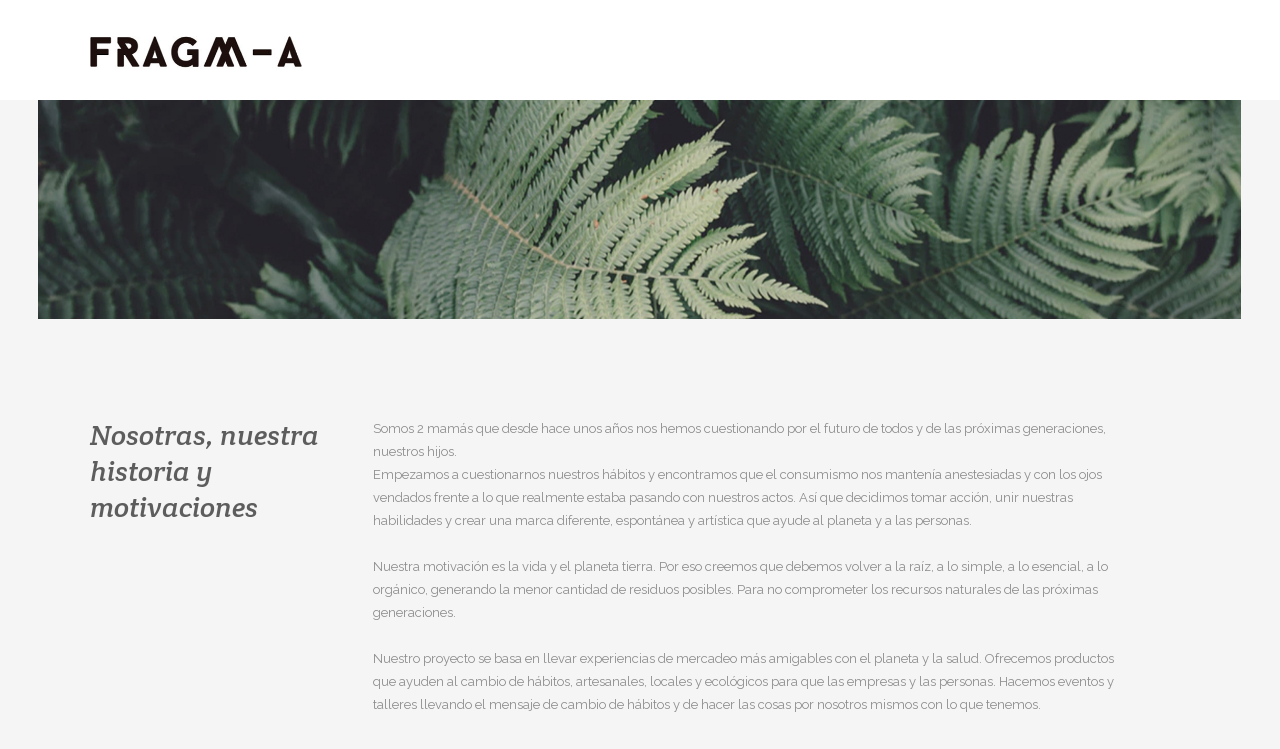

--- FILE ---
content_type: text/html; charset=UTF-8
request_url: https://fragmadigital.com/nosotros/
body_size: 54968
content:
<!DOCTYPE html>
<html lang="es-CO">
<head>
	<meta charset="UTF-8"/>
	
	<link rel="profile" href="https://gmpg.org/xfn/11"/>
		
				<meta name=viewport content="width=device-width,initial-scale=1,user-scalable=no">
					
						
				
	<title>About &#8211; Fragmadigital</title>
<meta name='robots' content='max-image-preview:large' />
<link rel='dns-prefetch' href='//apis.google.com' />
<link rel='dns-prefetch' href='//www.google.com' />
<link rel='dns-prefetch' href='//fonts.googleapis.com' />
<link rel='dns-prefetch' href='//s.w.org' />
<link rel="alternate" type="application/rss+xml" title="Fragmadigital &raquo; Feed" href="https://fragmadigital.com/feed/" />
<link rel="alternate" type="application/rss+xml" title="Fragmadigital &raquo; RSS de los comentarios" href="https://fragmadigital.com/comments/feed/" />
<script type="text/javascript">
window._wpemojiSettings = {"baseUrl":"https:\/\/s.w.org\/images\/core\/emoji\/13.1.0\/72x72\/","ext":".png","svgUrl":"https:\/\/s.w.org\/images\/core\/emoji\/13.1.0\/svg\/","svgExt":".svg","source":{"concatemoji":"https:\/\/fragmadigital.com\/wp-includes\/js\/wp-emoji-release.min.js?ver=5.9.12"}};
/*! This file is auto-generated */
!function(e,a,t){var n,r,o,i=a.createElement("canvas"),p=i.getContext&&i.getContext("2d");function s(e,t){var a=String.fromCharCode;p.clearRect(0,0,i.width,i.height),p.fillText(a.apply(this,e),0,0);e=i.toDataURL();return p.clearRect(0,0,i.width,i.height),p.fillText(a.apply(this,t),0,0),e===i.toDataURL()}function c(e){var t=a.createElement("script");t.src=e,t.defer=t.type="text/javascript",a.getElementsByTagName("head")[0].appendChild(t)}for(o=Array("flag","emoji"),t.supports={everything:!0,everythingExceptFlag:!0},r=0;r<o.length;r++)t.supports[o[r]]=function(e){if(!p||!p.fillText)return!1;switch(p.textBaseline="top",p.font="600 32px Arial",e){case"flag":return s([127987,65039,8205,9895,65039],[127987,65039,8203,9895,65039])?!1:!s([55356,56826,55356,56819],[55356,56826,8203,55356,56819])&&!s([55356,57332,56128,56423,56128,56418,56128,56421,56128,56430,56128,56423,56128,56447],[55356,57332,8203,56128,56423,8203,56128,56418,8203,56128,56421,8203,56128,56430,8203,56128,56423,8203,56128,56447]);case"emoji":return!s([10084,65039,8205,55357,56613],[10084,65039,8203,55357,56613])}return!1}(o[r]),t.supports.everything=t.supports.everything&&t.supports[o[r]],"flag"!==o[r]&&(t.supports.everythingExceptFlag=t.supports.everythingExceptFlag&&t.supports[o[r]]);t.supports.everythingExceptFlag=t.supports.everythingExceptFlag&&!t.supports.flag,t.DOMReady=!1,t.readyCallback=function(){t.DOMReady=!0},t.supports.everything||(n=function(){t.readyCallback()},a.addEventListener?(a.addEventListener("DOMContentLoaded",n,!1),e.addEventListener("load",n,!1)):(e.attachEvent("onload",n),a.attachEvent("onreadystatechange",function(){"complete"===a.readyState&&t.readyCallback()})),(n=t.source||{}).concatemoji?c(n.concatemoji):n.wpemoji&&n.twemoji&&(c(n.twemoji),c(n.wpemoji)))}(window,document,window._wpemojiSettings);
</script>
<style type="text/css">
img.wp-smiley,
img.emoji {
	display: inline !important;
	border: none !important;
	box-shadow: none !important;
	height: 1em !important;
	width: 1em !important;
	margin: 0 0.07em !important;
	vertical-align: -0.1em !important;
	background: none !important;
	padding: 0 !important;
}
</style>
	<link rel='stylesheet' id='layerslider-css'  href='https://fragmadigital.com/wp-content/plugins/LayerSlider/static/layerslider/css/layerslider.css?ver=6.8.4' type='text/css' media='all' />
<link rel='stylesheet' id='wp-block-library-css'  href='https://fragmadigital.com/wp-includes/css/dist/block-library/style.min.css?ver=5.9.12' type='text/css' media='all' />
<link rel='stylesheet' id='wc-blocks-vendors-style-css'  href='https://fragmadigital.com/wp-content/plugins/woocommerce/packages/woocommerce-blocks/build/wc-blocks-vendors-style.css?ver=7.2.2' type='text/css' media='all' />
<link rel='stylesheet' id='wc-blocks-style-css'  href='https://fragmadigital.com/wp-content/plugins/woocommerce/packages/woocommerce-blocks/build/wc-blocks-style.css?ver=7.2.2' type='text/css' media='all' />
<style id='global-styles-inline-css' type='text/css'>
body{--wp--preset--color--black: #000000;--wp--preset--color--cyan-bluish-gray: #abb8c3;--wp--preset--color--white: #ffffff;--wp--preset--color--pale-pink: #f78da7;--wp--preset--color--vivid-red: #cf2e2e;--wp--preset--color--luminous-vivid-orange: #ff6900;--wp--preset--color--luminous-vivid-amber: #fcb900;--wp--preset--color--light-green-cyan: #7bdcb5;--wp--preset--color--vivid-green-cyan: #00d084;--wp--preset--color--pale-cyan-blue: #8ed1fc;--wp--preset--color--vivid-cyan-blue: #0693e3;--wp--preset--color--vivid-purple: #9b51e0;--wp--preset--gradient--vivid-cyan-blue-to-vivid-purple: linear-gradient(135deg,rgba(6,147,227,1) 0%,rgb(155,81,224) 100%);--wp--preset--gradient--light-green-cyan-to-vivid-green-cyan: linear-gradient(135deg,rgb(122,220,180) 0%,rgb(0,208,130) 100%);--wp--preset--gradient--luminous-vivid-amber-to-luminous-vivid-orange: linear-gradient(135deg,rgba(252,185,0,1) 0%,rgba(255,105,0,1) 100%);--wp--preset--gradient--luminous-vivid-orange-to-vivid-red: linear-gradient(135deg,rgba(255,105,0,1) 0%,rgb(207,46,46) 100%);--wp--preset--gradient--very-light-gray-to-cyan-bluish-gray: linear-gradient(135deg,rgb(238,238,238) 0%,rgb(169,184,195) 100%);--wp--preset--gradient--cool-to-warm-spectrum: linear-gradient(135deg,rgb(74,234,220) 0%,rgb(151,120,209) 20%,rgb(207,42,186) 40%,rgb(238,44,130) 60%,rgb(251,105,98) 80%,rgb(254,248,76) 100%);--wp--preset--gradient--blush-light-purple: linear-gradient(135deg,rgb(255,206,236) 0%,rgb(152,150,240) 100%);--wp--preset--gradient--blush-bordeaux: linear-gradient(135deg,rgb(254,205,165) 0%,rgb(254,45,45) 50%,rgb(107,0,62) 100%);--wp--preset--gradient--luminous-dusk: linear-gradient(135deg,rgb(255,203,112) 0%,rgb(199,81,192) 50%,rgb(65,88,208) 100%);--wp--preset--gradient--pale-ocean: linear-gradient(135deg,rgb(255,245,203) 0%,rgb(182,227,212) 50%,rgb(51,167,181) 100%);--wp--preset--gradient--electric-grass: linear-gradient(135deg,rgb(202,248,128) 0%,rgb(113,206,126) 100%);--wp--preset--gradient--midnight: linear-gradient(135deg,rgb(2,3,129) 0%,rgb(40,116,252) 100%);--wp--preset--duotone--dark-grayscale: url('#wp-duotone-dark-grayscale');--wp--preset--duotone--grayscale: url('#wp-duotone-grayscale');--wp--preset--duotone--purple-yellow: url('#wp-duotone-purple-yellow');--wp--preset--duotone--blue-red: url('#wp-duotone-blue-red');--wp--preset--duotone--midnight: url('#wp-duotone-midnight');--wp--preset--duotone--magenta-yellow: url('#wp-duotone-magenta-yellow');--wp--preset--duotone--purple-green: url('#wp-duotone-purple-green');--wp--preset--duotone--blue-orange: url('#wp-duotone-blue-orange');--wp--preset--font-size--small: 13px;--wp--preset--font-size--medium: 20px;--wp--preset--font-size--large: 36px;--wp--preset--font-size--x-large: 42px;}.has-black-color{color: var(--wp--preset--color--black) !important;}.has-cyan-bluish-gray-color{color: var(--wp--preset--color--cyan-bluish-gray) !important;}.has-white-color{color: var(--wp--preset--color--white) !important;}.has-pale-pink-color{color: var(--wp--preset--color--pale-pink) !important;}.has-vivid-red-color{color: var(--wp--preset--color--vivid-red) !important;}.has-luminous-vivid-orange-color{color: var(--wp--preset--color--luminous-vivid-orange) !important;}.has-luminous-vivid-amber-color{color: var(--wp--preset--color--luminous-vivid-amber) !important;}.has-light-green-cyan-color{color: var(--wp--preset--color--light-green-cyan) !important;}.has-vivid-green-cyan-color{color: var(--wp--preset--color--vivid-green-cyan) !important;}.has-pale-cyan-blue-color{color: var(--wp--preset--color--pale-cyan-blue) !important;}.has-vivid-cyan-blue-color{color: var(--wp--preset--color--vivid-cyan-blue) !important;}.has-vivid-purple-color{color: var(--wp--preset--color--vivid-purple) !important;}.has-black-background-color{background-color: var(--wp--preset--color--black) !important;}.has-cyan-bluish-gray-background-color{background-color: var(--wp--preset--color--cyan-bluish-gray) !important;}.has-white-background-color{background-color: var(--wp--preset--color--white) !important;}.has-pale-pink-background-color{background-color: var(--wp--preset--color--pale-pink) !important;}.has-vivid-red-background-color{background-color: var(--wp--preset--color--vivid-red) !important;}.has-luminous-vivid-orange-background-color{background-color: var(--wp--preset--color--luminous-vivid-orange) !important;}.has-luminous-vivid-amber-background-color{background-color: var(--wp--preset--color--luminous-vivid-amber) !important;}.has-light-green-cyan-background-color{background-color: var(--wp--preset--color--light-green-cyan) !important;}.has-vivid-green-cyan-background-color{background-color: var(--wp--preset--color--vivid-green-cyan) !important;}.has-pale-cyan-blue-background-color{background-color: var(--wp--preset--color--pale-cyan-blue) !important;}.has-vivid-cyan-blue-background-color{background-color: var(--wp--preset--color--vivid-cyan-blue) !important;}.has-vivid-purple-background-color{background-color: var(--wp--preset--color--vivid-purple) !important;}.has-black-border-color{border-color: var(--wp--preset--color--black) !important;}.has-cyan-bluish-gray-border-color{border-color: var(--wp--preset--color--cyan-bluish-gray) !important;}.has-white-border-color{border-color: var(--wp--preset--color--white) !important;}.has-pale-pink-border-color{border-color: var(--wp--preset--color--pale-pink) !important;}.has-vivid-red-border-color{border-color: var(--wp--preset--color--vivid-red) !important;}.has-luminous-vivid-orange-border-color{border-color: var(--wp--preset--color--luminous-vivid-orange) !important;}.has-luminous-vivid-amber-border-color{border-color: var(--wp--preset--color--luminous-vivid-amber) !important;}.has-light-green-cyan-border-color{border-color: var(--wp--preset--color--light-green-cyan) !important;}.has-vivid-green-cyan-border-color{border-color: var(--wp--preset--color--vivid-green-cyan) !important;}.has-pale-cyan-blue-border-color{border-color: var(--wp--preset--color--pale-cyan-blue) !important;}.has-vivid-cyan-blue-border-color{border-color: var(--wp--preset--color--vivid-cyan-blue) !important;}.has-vivid-purple-border-color{border-color: var(--wp--preset--color--vivid-purple) !important;}.has-vivid-cyan-blue-to-vivid-purple-gradient-background{background: var(--wp--preset--gradient--vivid-cyan-blue-to-vivid-purple) !important;}.has-light-green-cyan-to-vivid-green-cyan-gradient-background{background: var(--wp--preset--gradient--light-green-cyan-to-vivid-green-cyan) !important;}.has-luminous-vivid-amber-to-luminous-vivid-orange-gradient-background{background: var(--wp--preset--gradient--luminous-vivid-amber-to-luminous-vivid-orange) !important;}.has-luminous-vivid-orange-to-vivid-red-gradient-background{background: var(--wp--preset--gradient--luminous-vivid-orange-to-vivid-red) !important;}.has-very-light-gray-to-cyan-bluish-gray-gradient-background{background: var(--wp--preset--gradient--very-light-gray-to-cyan-bluish-gray) !important;}.has-cool-to-warm-spectrum-gradient-background{background: var(--wp--preset--gradient--cool-to-warm-spectrum) !important;}.has-blush-light-purple-gradient-background{background: var(--wp--preset--gradient--blush-light-purple) !important;}.has-blush-bordeaux-gradient-background{background: var(--wp--preset--gradient--blush-bordeaux) !important;}.has-luminous-dusk-gradient-background{background: var(--wp--preset--gradient--luminous-dusk) !important;}.has-pale-ocean-gradient-background{background: var(--wp--preset--gradient--pale-ocean) !important;}.has-electric-grass-gradient-background{background: var(--wp--preset--gradient--electric-grass) !important;}.has-midnight-gradient-background{background: var(--wp--preset--gradient--midnight) !important;}.has-small-font-size{font-size: var(--wp--preset--font-size--small) !important;}.has-medium-font-size{font-size: var(--wp--preset--font-size--medium) !important;}.has-large-font-size{font-size: var(--wp--preset--font-size--large) !important;}.has-x-large-font-size{font-size: var(--wp--preset--font-size--x-large) !important;}
</style>
<link rel='stylesheet' id='contact-form-7-css'  href='https://fragmadigital.com/wp-content/plugins/contact-form-7/includes/css/styles.css?ver=5.5.6' type='text/css' media='all' />
<link rel='stylesheet' id='rs-plugin-settings-css'  href='https://fragmadigital.com/wp-content/plugins/revslider/public/assets/css/settings.css?ver=5.4.8.3' type='text/css' media='all' />
<style id='rs-plugin-settings-inline-css' type='text/css'>
#rs-demo-id {}
</style>
<link rel='stylesheet' id='stockholm-membership-style-css'  href='https://fragmadigital.com/wp-content/plugins/select-membership/assets/css/qode-membership.min.css?ver=5.9.12' type='text/css' media='all' />
<link rel='stylesheet' id='stockholm-membership-responsive-style-css'  href='https://fragmadigital.com/wp-content/plugins/select-membership/assets/css/qode-membership-responsive.min.css?ver=5.9.12' type='text/css' media='all' />
<link rel='stylesheet' id='stockholm-restaurant-style-css'  href='https://fragmadigital.com/wp-content/plugins/select-restaurant/assets/css/qode-restaurant.min.css?ver=5.9.12' type='text/css' media='all' />
<link rel='stylesheet' id='stockholm-restaurant-responsive-style-css'  href='https://fragmadigital.com/wp-content/plugins/select-restaurant/assets/css/qode-restaurant-responsive.min.css?ver=5.9.12' type='text/css' media='all' />
<style id='woocommerce-inline-inline-css' type='text/css'>
.woocommerce form .form-row .required { visibility: visible; }
</style>
<link rel='stylesheet' id='woocommerce-mercadopago-global-css-css'  href='https://fragmadigital.com/wp-content/plugins/woocommerce-mercadopago/includes/../assets/css/global.min.css?ver=5.7.6' type='text/css' media='all' />
<link rel='stylesheet' id='mediaelement-css'  href='https://fragmadigital.com/wp-includes/js/mediaelement/mediaelementplayer-legacy.min.css?ver=4.2.16' type='text/css' media='all' />
<link rel='stylesheet' id='wp-mediaelement-css'  href='https://fragmadigital.com/wp-includes/js/mediaelement/wp-mediaelement.min.css?ver=5.9.12' type='text/css' media='all' />
<link rel='stylesheet' id='stockholm-default-style-css'  href='https://fragmadigital.com/wp-content/themes/stockholm/style.css?ver=5.9.12' type='text/css' media='all' />
<link rel='stylesheet' id='stockholm-font-awesome-css'  href='https://fragmadigital.com/wp-content/themes/stockholm/framework/modules/icons/font-awesome/css/font-awesome.min.css?ver=5.9.12' type='text/css' media='all' />
<link rel='stylesheet' id='elegant-icons-css'  href='https://fragmadigital.com/wp-content/themes/stockholm/framework/modules/icons/elegant-icons/style.min.css?ver=5.9.12' type='text/css' media='all' />
<link rel='stylesheet' id='linear-icons-css'  href='https://fragmadigital.com/wp-content/themes/stockholm/framework/modules/icons/linear-icons/style.min.css?ver=5.9.12' type='text/css' media='all' />
<link rel='stylesheet' id='stockholm-stylesheet-css'  href='https://fragmadigital.com/wp-content/themes/stockholm/css/stylesheet.min.css?ver=5.9.12' type='text/css' media='all' />
<link rel='stylesheet' id='stockholm-webkit-css'  href='https://fragmadigital.com/wp-content/themes/stockholm/css/webkit_stylesheet.css?ver=5.9.12' type='text/css' media='all' />
<link rel='stylesheet' id='stockholm-woocommerce-css'  href='https://fragmadigital.com/wp-content/themes/stockholm/css/woocommerce.min.css?ver=5.9.12' type='text/css' media='all' />
<link rel='stylesheet' id='stockholm-woocommerce_responsive-css'  href='https://fragmadigital.com/wp-content/themes/stockholm/css/woocommerce_responsive.min.css?ver=5.9.12' type='text/css' media='all' />
<link rel='stylesheet' id='stockholm-style-dynamic-css'  href='https://fragmadigital.com/wp-content/themes/stockholm/css/style_dynamic.css?ver=1652301904' type='text/css' media='all' />
<link rel='stylesheet' id='stockholm-responsive-css'  href='https://fragmadigital.com/wp-content/themes/stockholm/css/responsive.min.css?ver=5.9.12' type='text/css' media='all' />
<link rel='stylesheet' id='stockholm-style-dynamic-responsive-css'  href='https://fragmadigital.com/wp-content/themes/stockholm/css/style_dynamic_responsive.css?ver=1652301904' type='text/css' media='all' />
<link rel='stylesheet' id='js_composer_front-css'  href='https://fragmadigital.com/wp-content/plugins/js_composer/assets/css/js_composer.min.css?ver=6.11.0' type='text/css' media='all' />
<link rel='stylesheet' id='stockholm-google-fonts-css'  href='https://fonts.googleapis.com/css?family=Raleway%3A100%2C100i%2C200%2C200i%2C300%2C300i%2C400%2C400i%2C500%2C500i%2C600%2C600i%2C700%2C700i%2C800%2C800i%2C900%2C900i%7CCrete+Round%3A100%2C100i%2C200%2C200i%2C300%2C300i%2C400%2C400i%2C500%2C500i%2C600%2C600i%2C700%2C700i%2C800%2C800i%2C900%2C900i&#038;subset=latin%2Clatin-ext&#038;ver=1.0.0' type='text/css' media='all' />
<script type='text/javascript' id='layerslider-greensock-js-extra'>
/* <![CDATA[ */
var LS_Meta = {"v":"6.8.4"};
/* ]]> */
</script>
<script type='text/javascript' src='https://fragmadigital.com/wp-content/plugins/LayerSlider/static/layerslider/js/greensock.js?ver=1.19.0' id='layerslider-greensock-js'></script>
<script type='text/javascript' src='https://fragmadigital.com/wp-includes/js/jquery/jquery.min.js?ver=3.6.0' id='jquery-core-js'></script>
<script type='text/javascript' src='https://fragmadigital.com/wp-includes/js/jquery/jquery-migrate.min.js?ver=3.3.2' id='jquery-migrate-js'></script>
<script type='text/javascript' src='https://fragmadigital.com/wp-content/plugins/LayerSlider/static/layerslider/js/layerslider.kreaturamedia.jquery.js?ver=6.8.4' id='layerslider-js'></script>
<script type='text/javascript' src='https://fragmadigital.com/wp-content/plugins/LayerSlider/static/layerslider/js/layerslider.transitions.js?ver=6.8.4' id='layerslider-transitions-js'></script>
<script type='text/javascript' src='https://fragmadigital.com/wp-content/plugins/revslider/public/assets/js/jquery.themepunch.tools.min.js?ver=5.4.8.3' id='tp-tools-js'></script>
<script type='text/javascript' src='https://fragmadigital.com/wp-content/plugins/revslider/public/assets/js/jquery.themepunch.revolution.min.js?ver=5.4.8.3' id='revmin-js'></script>
<script type='text/javascript' src='https://apis.google.com/js/platform.js' id='stockholm-membership-google-plus-api-js'></script>
<script type='text/javascript' src='https://fragmadigital.com/wp-content/plugins/woocommerce/assets/js/jquery-blockui/jquery.blockUI.min.js?ver=2.7.0-wc.6.4.1' id='jquery-blockui-js'></script>
<script type='text/javascript' id='wc-add-to-cart-js-extra'>
/* <![CDATA[ */
var wc_add_to_cart_params = {"ajax_url":"\/wp-admin\/admin-ajax.php","wc_ajax_url":"\/?wc-ajax=%%endpoint%%","i18n_view_cart":"Ver carrito","cart_url":"https:\/\/fragmadigital.com\/carrito\/","is_cart":"","cart_redirect_after_add":"no"};
/* ]]> */
</script>
<script type='text/javascript' src='https://fragmadigital.com/wp-content/plugins/woocommerce/assets/js/frontend/add-to-cart.min.js?ver=6.4.1' id='wc-add-to-cart-js'></script>
<script type='text/javascript' src='https://fragmadigital.com/wp-content/plugins/js_composer/assets/js/vendors/woocommerce-add-to-cart.js?ver=6.11.0' id='vc_woocommerce-add-to-cart-js-js'></script>
<meta name="generator" content="Powered by LayerSlider 6.8.4 - Multi-Purpose, Responsive, Parallax, Mobile-Friendly Slider Plugin for WordPress." />
<!-- LayerSlider updates and docs at: https://layerslider.kreaturamedia.com -->
<link rel="https://api.w.org/" href="https://fragmadigital.com/wp-json/" /><link rel="alternate" type="application/json" href="https://fragmadigital.com/wp-json/wp/v2/pages/34" /><link rel="EditURI" type="application/rsd+xml" title="RSD" href="https://fragmadigital.com/xmlrpc.php?rsd" />
<link rel="wlwmanifest" type="application/wlwmanifest+xml" href="https://fragmadigital.com/wp-includes/wlwmanifest.xml" /> 
<meta name="generator" content="WordPress 5.9.12" />
<meta name="generator" content="WooCommerce 6.4.1" />
<link rel="canonical" href="https://fragmadigital.com/nosotros/" />
<link rel='shortlink' href='https://fragmadigital.com/?p=34' />
<link rel="alternate" type="application/json+oembed" href="https://fragmadigital.com/wp-json/oembed/1.0/embed?url=https%3A%2F%2Ffragmadigital.com%2Fnosotros%2F" />
<link rel="alternate" type="text/xml+oembed" href="https://fragmadigital.com/wp-json/oembed/1.0/embed?url=https%3A%2F%2Ffragmadigital.com%2Fnosotros%2F&#038;format=xml" />
	<noscript><style>.woocommerce-product-gallery{ opacity: 1 !important; }</style></noscript>
	<style type="text/css">.recentcomments a{display:inline !important;padding:0 !important;margin:0 !important;}</style><meta name="generator" content="Powered by WPBakery Page Builder - drag and drop page builder for WordPress."/>
<meta name="generator" content="Powered by Slider Revolution 5.4.8.3 - responsive, Mobile-Friendly Slider Plugin for WordPress with comfortable drag and drop interface." />
<link rel="icon" href="https://fragmadigital.com/wp-content/uploads/2022/02/cropped-FM2-32x32.png" sizes="32x32" />
<link rel="icon" href="https://fragmadigital.com/wp-content/uploads/2022/02/cropped-FM2-192x192.png" sizes="192x192" />
<link rel="apple-touch-icon" href="https://fragmadigital.com/wp-content/uploads/2022/02/cropped-FM2-180x180.png" />
<meta name="msapplication-TileImage" content="https://fragmadigital.com/wp-content/uploads/2022/02/cropped-FM2-270x270.png" />
<script type="text/javascript">function setREVStartSize(e){									
						try{ e.c=jQuery(e.c);var i=jQuery(window).width(),t=9999,r=0,n=0,l=0,f=0,s=0,h=0;
							if(e.responsiveLevels&&(jQuery.each(e.responsiveLevels,function(e,f){f>i&&(t=r=f,l=e),i>f&&f>r&&(r=f,n=e)}),t>r&&(l=n)),f=e.gridheight[l]||e.gridheight[0]||e.gridheight,s=e.gridwidth[l]||e.gridwidth[0]||e.gridwidth,h=i/s,h=h>1?1:h,f=Math.round(h*f),"fullscreen"==e.sliderLayout){var u=(e.c.width(),jQuery(window).height());if(void 0!=e.fullScreenOffsetContainer){var c=e.fullScreenOffsetContainer.split(",");if (c) jQuery.each(c,function(e,i){u=jQuery(i).length>0?u-jQuery(i).outerHeight(!0):u}),e.fullScreenOffset.split("%").length>1&&void 0!=e.fullScreenOffset&&e.fullScreenOffset.length>0?u-=jQuery(window).height()*parseInt(e.fullScreenOffset,0)/100:void 0!=e.fullScreenOffset&&e.fullScreenOffset.length>0&&(u-=parseInt(e.fullScreenOffset,0))}f=u}else void 0!=e.minHeight&&f<e.minHeight&&(f=e.minHeight);e.c.closest(".rev_slider_wrapper").css({height:f})					
						}catch(d){console.log("Failure at Presize of Slider:"+d)}						
					};</script>
		<style type="text/css" id="wp-custom-css">
			.tabs-nav a{
	font-weight: 400 !important;
}
h1, h2 {
    text-transform: none !important;
}
.header_bottom_right_widget_holder{
	display: none !important;
}
.filter_holder ul li.current span, .filter_holder ul li:not(.filter_title):hover span {
    color: #f916e9;
}
input.wpcf7-form-control.wpcf7-submit:not([disabled]) {
    border: 2px solid #f916e9;
    color: #fff;
}
input.wpcf7-form-control.wpcf7-submit {
    border: 2px solid #f916e9;
    background-color: #f916e9;
}
a, h1 a:hover, h2 a:hover, h3 a:hover, h4 a:hover, h5 a:hover, h6, h6 a, h6 a:hover, p a {
    color: #f916e9;
}
::selection {
    border: #f916e9 !important;
}
input:focus {
  border: 2px solid #f916e9 !important;
}
textarea:focus {
  border: 2px solid #f916e9 !important;
}
input.wpcf7-form-control.wpcf7-submit:not([disabled]):hover {
    border-color: #f916e9;
    background-color: transparent;
    color: #f916e9;
    text-decoration: none;
}
.wpcf7 form.invalid .wpcf7-response-output, .wpcf7 form.unaccepted .wpcf7-response-output, .wpcf7 form.payment-required .wpcf7-response-output {
    border-color: #f916e9;
	color:#666666;
}		</style>
		<style type="text/css" data-type="vc_shortcodes-custom-css">.vc_custom_1498821446217{padding-right: 3% !important;padding-left: 3% !important;}.vc_custom_1498131740204{padding-top: 98px !important;padding-bottom: 46px !important;}.vc_custom_1498131778076{padding-bottom: 104px !important;}.vc_custom_1498130955226{padding-right: 10% !important;}</style><noscript><style> .wpb_animate_when_almost_visible { opacity: 1; }</style></noscript>    <!-- Global site tag (gtag.js) - Google Analytics -->
	<script async src="https://www.googletagmanager.com/gtag/js?id=UA-158554581-1"></script>
    <script>
      window.dataLayer = window.dataLayer || [];
      function gtag(){dataLayer.push(arguments);}
      gtag('js', new Date());
    
      gtag('config', 'UA-158554581-1');
    </script>

</head>
<body data-rsssl=1 class="page-template page-template-full_width page-template-full_width-php page page-id-34 theme-stockholm qode-social-login-1.1.2 qode-restaurant-1.1.1 stockholm-core-1.0.8 woocommerce-no-js select-theme-ver-5.1.5 side_area_uncovered smooth_scroll wpb-js-composer js-comp-ver-6.11.0 vc_responsive">
		<div class="wrapper">
		<div class="wrapper_inner">
						<a id='back_to_top' href='#'>
				<span class="fa-stack">
					<i class="fa fa-angle-up"></i>
				</span>
			</a>
			<header class="page_header scrolled_not_transparent  fixed">
				
		<div class="header_inner clearfix">
						
			<div class="header_top_bottom_holder">
								
				<div class="header_bottom clearfix" >
										<div class="container">
						<div class="container_inner clearfix" >
																					<div class="header_inner_left">
																	<div class="mobile_menu_button"><span><i class="fa fa-bars"></i></span></div>
								<div class="logo_wrapper">
									<div class="q_logo">
										<a href="https://fragmadigital.com/">
	<img class="normal" src="https://fragmadigital.com/wp-content/uploads/2022/05/logo_black.png" alt="Logo"/>
<img class="light" src="https://fragmadigital.com/wp-content/themes/stockholm/img/logo_white.png" alt="Logo"/>
<img class="dark" src="https://fragmadigital.com/wp-content/uploads/2022/05/logo_black.png" alt="Logo"/>	
	<img class="sticky" src="https://fragmadigital.com/wp-content/uploads/2022/05/logo_black.png" alt="Logo"/>
	
	</a>									</div>
																	</div>
																							</div>
																																							<div class="header_inner_right">
										<div class="side_menu_button_wrapper right">
																							<div class="header_bottom_right_widget_holder"><div class="widget qode-login-register-widget qode-user-not-logged-in"><a href="#" class="qode-login-opener">Login</a></div><div class="header_bottom_widget widget_woocommerce-dropdown-cart">		<div class="shopping_cart_outer">
			<div class="shopping_cart_inner">
				<div class="shopping_cart_header">
					<a class="header_cart" href="https://fragmadigital.com/carrito/"><i class="fa fa-shopping-cart"></i></a>
					<div class="shopping_cart_dropdown">
						<div class="shopping_cart_dropdown_inner">
							<ul class="woocommerce-mini-cart cart_list product_list_widget">
																	<li>No products in the cart.</li>
															</ul>
						</div>
						<a href="https://fragmadigital.com/carrito/" class="qbutton dark small view-cart">Cart</a>
						<span class="total">Total:<span><span class="woocommerce-Price-amount amount"><bdi><span class="woocommerce-Price-currencySymbol">&#36;</span>0</bdi></span></span></span>
					</div>
				</div>
			</div>
		</div>
	</div></div>
																																	<div class="side_menu_button">
																																															</div>
										</div>
									</div>
																								<nav class="main_menu drop_down   right">
																	</nav>
																																							<nav class="mobile_menu">
	</nav>								
															</div>
						</div>
											</div>
				</div>
			</div>
	</header>
			
			<div class="content ">
								
				<div class="content_inner">
										
										<div class="full_width" >
	<div class="full_width_inner" >
										<section class="wpb-content-wrapper"><div     class="vc_row wpb_row section vc_row-fluid vc_custom_1498821446217" style=' text-align:left;'><div class=" full_section_inner clearfix"><div class="wpb_column vc_column_container vc_col-sm-12"><div class="vc_column-inner"><div class="wpb_wrapper"><div class='q_elements_holder one_column responsive_mode_from_768' ><div class='q_elements_item' style='background-image: url(https://fragmadigital.com/wp-content/uploads/2019/06/fondo_masorganicos.jpg);background-position: center;background-repeat: no-repeat;background-size: cover;'><div class='q_elements_item_inner'><div class='q_elements_item_content q_elements_holder_custom_279566' style='padding:12.5% 0% 14% 12.3%'><style type="text/css" data-type="q_elements_custom_padding" scoped>@media only screen and (min-width: 1280px) and (max-width: 1600px) { .q_elements_item_content.q_elements_holder_custom_279566{ padding: 12.5% 0% 14% 12.3% !important;}}@media only screen and (min-width: 1024px) and (max-width: 1280px) { .q_elements_item_content.q_elements_holder_custom_279566{ padding: 12.5% 0% 14% 12.3% !important;}}@media only screen and (min-width: 768px) and (max-width: 1024px) { .q_elements_item_content.q_elements_holder_custom_279566{ padding: 12.5% 0% 14% 5.3% !important;}}@media only screen and (min-width: 600px) and (max-width: 768px) { .q_elements_item_content.q_elements_holder_custom_279566{ padding: 12.5% 0% 14% 4.3% !important;}}@media only screen and (min-width: 480px) and (max-width: 600px) { .q_elements_item_content.q_elements_holder_custom_279566{ padding: 19.5% 0% 25% 6.3% !important;}}@media only screen and (max-width: 480px) { .q_elements_item_content.q_elements_holder_custom_279566{ padding: 19.5% 0% 25% 6.3% !important;}}</style><div class="custom_font_holder" style="font-family: Poppins; font-size: 42px; line-height: 44px; font-style: normal; font-weight: 700; color: #000000; text-decoration: none; text-align: right;"><span></span></div></div></div></div></div></div></div></div></div></div><div     class="vc_row wpb_row section vc_row-fluid vc_custom_1498131740204 grid_section" style=' text-align:left;'><div class=" section_inner clearfix"><div class='section_inner_margin clearfix'><div class="wpb_column vc_column_container vc_col-sm-3"><div class="vc_column-inner"><div class="wpb_wrapper">
	<div class="wpb_text_column wpb_content_element ">
		<div class="wpb_wrapper">
			<h3>Nosotras, nuestra historia y motivaciones</h3>

		</div> 
	</div> <div class="vc_empty_space"   style="height: 30px"><span class="vc_empty_space_inner"></span></div></div></div></div><div class="wpb_column vc_column_container vc_col-sm-9"><div class="vc_column-inner vc_custom_1498130955226"><div class="wpb_wrapper">
	<div class="wpb_text_column wpb_content_element ">
		<div class="wpb_wrapper">
			<p>Somos 2 mamás que desde hace unos años nos hemos cuestionando por el futuro de todos y de las próximas generaciones, nuestros hijos.</p>
<p>Empezamos a cuestionarnos nuestros hábitos y encontramos que el consumismo nos mantenía anestesiadas y con los ojos vendados frente a lo que realmente estaba pasando con nuestros actos. Así que decidimos tomar acción, unir nuestras habilidades y crear una marca diferente, espontánea y artística que ayude al planeta y a las personas.</p>
<p>&nbsp;</p>
<p>Nuestra motivación es la vida y el planeta tierra. Por eso creemos que debemos volver a la raíz, a lo simple, a lo esencial, a lo orgánico, generando la menor cantidad de residuos posibles. Para no comprometer los recursos naturales de las próximas generaciones.</p>
<p>&nbsp;</p>
<p>Nuestro proyecto se basa en llevar experiencias de mercadeo más amigables con el planeta y la salud. Ofrecemos productos que ayuden al cambio de hábitos, artesanales, locales y ecológicos para que las empresas y las personas. Hacemos eventos y talleres llevando el mensaje de cambio de hábitos y de hacer las cosas por nosotros mismos con lo que tenemos.</p>
<p>&nbsp;</p>
<p>Queremos producir respetando a nuestra madre tierra, construyendo a partir de los beneficios que nos brindan las plantas y los minerales, sin materias primas derivadas del petróleo o del maltrato animal, reencontrándonos con la producción local y reivindicando el trabajo de nuestros campesinos, indígenas y artesanos. Queremos brindar productos hechos con amor, desarrollados de forma colaborativa y con calidad.</p>

		</div> 
	</div> <div class="vc_empty_space"   style="height: 30px"><span class="vc_empty_space_inner"></span></div>
	<div class="wpb_single_image wpb_content_element vc_align_left">
		<div class="wpb_wrapper">
			
			<div class="vc_single_image-wrapper   vc_box_border_grey"><img width="199" height="300" src="https://fragmadigital.com/wp-content/uploads/2020/09/socias_lanzamiento-199x300.png" class="vc_single_image-img attachment-medium" alt="" loading="lazy" title="socias_lanzamiento" srcset="https://fragmadigital.com/wp-content/uploads/2020/09/socias_lanzamiento-199x300.png 199w, https://fragmadigital.com/wp-content/uploads/2020/09/socias_lanzamiento-600x906.png 600w, https://fragmadigital.com/wp-content/uploads/2020/09/socias_lanzamiento-678x1024.png 678w, https://fragmadigital.com/wp-content/uploads/2020/09/socias_lanzamiento-768x1160.png 768w, https://fragmadigital.com/wp-content/uploads/2020/09/socias_lanzamiento-1017x1536.png 1017w, https://fragmadigital.com/wp-content/uploads/2020/09/socias_lanzamiento-1356x2048.png 1356w, https://fragmadigital.com/wp-content/uploads/2020/09/socias_lanzamiento-700x1057.png 700w, https://fragmadigital.com/wp-content/uploads/2020/09/socias_lanzamiento-1100x1661.png 1100w, https://fragmadigital.com/wp-content/uploads/2020/09/socias_lanzamiento.png 1813w" sizes="(max-width: 199px) 100vw, 199px" /></div>
		</div>
	</div>
</div></div></div></div></div></div><div     class="vc_row wpb_row section vc_row-fluid vc_custom_1498131778076 grid_section" style=' text-align:left;'><div class=" section_inner clearfix"><div class='section_inner_margin clearfix'><div class="wpb_column vc_column_container vc_col-sm-3"><div class="vc_column-inner"><div class="wpb_wrapper">
	<div class="wpb_text_column wpb_content_element ">
		<div class="wpb_wrapper">
			<h3>Contactáctanos</h3>

		</div> 
	</div> <div class="vc_empty_space"   style="height: 30px"><span class="vc_empty_space_inner"></span></div></div></div></div><div class="wpb_column vc_column_container vc_col-sm-9"><div class="vc_column-inner vc_custom_1498130955226"><div class="wpb_wrapper">
	<div class="wpb_text_column wpb_content_element ">
		<div class="wpb_wrapper">
			<p>Ponte en contacto con nosotras, estamos buscando constantemente proveedores locales, personas que nos ayuden a transferir conocimiento sobre la producción limpia o que compartan sus experiencias sobre el cuidado del medio ambiente.</p>
<p>&nbsp;</p>
<p>E-mail: infomasorganicos@gmail.com</p>
<p>Bogotá, Colombia</p>

		</div> 
	</div> <div class="vc_empty_space"   style="height: 25px"><span class="vc_empty_space_inner"></span></div>
	<div class="wpb_text_column wpb_content_element ">
		<div class="wpb_wrapper">
			<p>Bogotá, Colombia</p>

		</div> 
	</div> </div></div></div></div></div></div><div     class="vc_row wpb_row section vc_row-fluid " style=' text-align:left;'><div class=" full_section_inner clearfix"><div class="wpb_column vc_column_container vc_col-sm-12"><div class="vc_column-inner"><div class="wpb_wrapper"><div class="separator  full_width   " style="border-color: #efefef;border-style: solid"></div>
</div></div></div></div></div>
</section>																				</div>
</div>
</div>
</div>
	<footer class="qodef-page-footer footer_border_columns">
		<div class="footer_inner clearfix">
							<div class="footer_bottom_holder">
				<div class="footer_bottom">
			<div class="footer_bottom">
			   <div class="textwidget"><div class="vc_empty_space" style="height: 40px"><span class="vc_empty_space_inner"></span></div></div>
		            Siguenos en: <div class="textwidget"><p><span class="q_font_elegant_holder q_icon_shortcode normal  " style="font-size: 15px;color: #000000;margin: 0px 10px 0px 0px; "><a href="mailto:info@fragmadigital.com" target="_self" rel="noopener"><span class="q_font_elegant_icon icon_mail_alt" aria-hidden="true" style="font-size: 15px;"></span></a></span><span class="q_font_elegant_holder q_icon_shortcode normal  " style="font-size: 12px;color: #000000; "><a href="https://www.instagram.com/fragmadigital/" target="_blank" rel="noopener" class="customize-unpreviewable"><span class="q_font_elegant_icon social_instagram" aria-hidden="true" style="font-size: 12px;"></span></a></span></p>
</div>
				</div>	
					</div>
	</div>
		</div>
	</footer>
</div>
</div>
<script type="text/html" id="wpb-modifications"> window.wpbCustomElement = 1; </script>	<script type="text/javascript">
		(function () {
			var c = document.body.className;
			c = c.replace(/woocommerce-no-js/, 'woocommerce-js');
			document.body.className = c;
		})();
	</script>
	<div class="qode-login-register-holder">
	<div class="qode-login-register-content">
		<ul>
			<li><a href="#qode-login-content">Login</a></li>
			<li><a href="#qode-register-content">Regitro</a></li>
		</ul>
		<div class="qode-login-content-inner" id="qode-login-content">
			<div class="qode-wp-login-holder"><div class="qode-social-login-holder">
    <div class="qode-social-login-holder-inner">
        <form method="post" class="qode-login-form">
                        <fieldset>
                <div>
                    <input type="text" name="user_login_name" id="user_login_name" placeholder="User Name" value="" required pattern=".{3,}" title="Three or more characters"/>
                </div>
                <div>
                    <input type="password" name="user_login_password" id="user_login_password" placeholder="Password" value="" required/>
                </div>
                <div class="qode-lost-pass-remember-holder clearfix">
                    <span class="qode-login-remember">
                        <input name="rememberme" value="forever" id="rememberme" type="checkbox"/>
                        <label for="rememberme" class="qode-checbox-label">Recordarme</label>
                    </span>
                </div>
                <input type="hidden" name="redirect" id="redirect" value="">
                <div class="qode-login-button-holder">
                    <a href="https://fragmadigital.com/my-account/lost-password/" class="qode-login-action-btn" data-el="#qode-reset-pass-content" data-title="Lost Password?">¿Olvidaste la constraseña?</a>
                    <button class="qbutton" type="submit">LOGIN</button>                    <input type="hidden" id="qode-login-security" name="qode-login-security" value="13a4167c2b" /><input type="hidden" name="_wp_http_referer" value="/nosotros/" />                </div>
            </fieldset>
        </form>
    </div>
    <div class="qode-membership-response-holder clearfix"></div><script type="text/template" class="qode-membership-response-template">
					<div class="qode-membership-response <%= messageClass %> ">
						<div class="qode-membership-response-message">
							<p><%= message %></p>
						</div>
					</div>
				</script></div></div>
		</div>
		<div class="qode-register-content-inner" id="qode-register-content">
			<div class="qode-wp-register-holder"><div class="qode-register-notice">
	<h5 class="qode-register-notice-title">Registrate al momento de hacer una compra</h5>
	<a href="#" class="qode-login-action-btn" data-el="#qode-login-content" data-title="LOGIN">LOGIN</a>
</div></div>
		</div>
	</div>
</div><script type='text/javascript' src='https://fragmadigital.com/wp-includes/js/dist/vendor/regenerator-runtime.min.js?ver=0.13.9' id='regenerator-runtime-js'></script>
<script type='text/javascript' src='https://fragmadigital.com/wp-includes/js/dist/vendor/wp-polyfill.min.js?ver=3.15.0' id='wp-polyfill-js'></script>
<script type='text/javascript' id='contact-form-7-js-extra'>
/* <![CDATA[ */
var wpcf7 = {"api":{"root":"https:\/\/fragmadigital.com\/wp-json\/","namespace":"contact-form-7\/v1"}};
/* ]]> */
</script>
<script type='text/javascript' src='https://fragmadigital.com/wp-content/plugins/contact-form-7/includes/js/index.js?ver=5.5.6' id='contact-form-7-js'></script>
<script type='text/javascript' src='https://fragmadigital.com/wp-includes/js/underscore.min.js?ver=1.13.1' id='underscore-js'></script>
<script type='text/javascript' src='https://fragmadigital.com/wp-includes/js/jquery/ui/core.min.js?ver=1.13.1' id='jquery-ui-core-js'></script>
<script type='text/javascript' src='https://fragmadigital.com/wp-includes/js/jquery/ui/tabs.min.js?ver=1.13.1' id='jquery-ui-tabs-js'></script>
<script type='text/javascript' src='https://fragmadigital.com/wp-content/plugins/select-membership/assets/js/qode-membership.min.js?ver=5.9.12' id='stockholm-membership-script-js'></script>
<script type='text/javascript' src='https://fragmadigital.com/wp-includes/js/jquery/ui/datepicker.min.js?ver=1.13.1' id='jquery-ui-datepicker-js'></script>
<script type='text/javascript' id='jquery-ui-datepicker-js-after'>
jQuery(function(jQuery){jQuery.datepicker.setDefaults({"closeText":"Cerrar","currentText":"Hoy","monthNames":["enero","febrero","marzo","abril","mayo","junio","julio","agosto","septiembre","octubre","noviembre","diciembre"],"monthNamesShort":["Ene","Feb","Mar","Abr","May","Jun","Jul","Ago","Sep","Oct","Nov","Dic"],"nextText":"Siguiente","prevText":"Previo","dayNames":["domingo","lunes","martes","mi\u00e9rcoles","jueves","viernes","s\u00e1bado"],"dayNamesShort":["dom","lun","mar","mi\u00e9","jue","vie","s\u00e1b"],"dayNamesMin":["D","L","M","X","J","V","S"],"dateFormat":"d MM, yy","firstDay":1,"isRTL":false});});
</script>
<script type='text/javascript' src='https://fragmadigital.com/wp-content/plugins/select-restaurant/assets/js/qode-restaurant.min.js?ver=5.9.12' id='stockholm-restaurant-script-js'></script>
<script type='text/javascript' src='https://fragmadigital.com/wp-content/plugins/woocommerce/assets/js/js-cookie/js.cookie.min.js?ver=2.1.4-wc.6.4.1' id='js-cookie-js'></script>
<script type='text/javascript' id='woocommerce-js-extra'>
/* <![CDATA[ */
var woocommerce_params = {"ajax_url":"\/wp-admin\/admin-ajax.php","wc_ajax_url":"\/?wc-ajax=%%endpoint%%"};
/* ]]> */
</script>
<script type='text/javascript' src='https://fragmadigital.com/wp-content/plugins/woocommerce/assets/js/frontend/woocommerce.min.js?ver=6.4.1' id='woocommerce-js'></script>
<script type='text/javascript' id='wc-cart-fragments-js-extra'>
/* <![CDATA[ */
var wc_cart_fragments_params = {"ajax_url":"\/wp-admin\/admin-ajax.php","wc_ajax_url":"\/?wc-ajax=%%endpoint%%","cart_hash_key":"wc_cart_hash_ed86980f84d88d9371ececac4051da5c","fragment_name":"wc_fragments_ed86980f84d88d9371ececac4051da5c","request_timeout":"5000"};
/* ]]> */
</script>
<script type='text/javascript' src='https://fragmadigital.com/wp-content/plugins/woocommerce/assets/js/frontend/cart-fragments.min.js?ver=6.4.1' id='wc-cart-fragments-js'></script>
<script type='text/javascript' src='https://fragmadigital.com/wp-includes/js/jquery/ui/accordion.min.js?ver=1.13.1' id='jquery-ui-accordion-js'></script>
<script type='text/javascript' src='https://fragmadigital.com/wp-includes/js/jquery/ui/effect.min.js?ver=1.13.1' id='jquery-effects-core-js'></script>
<script type='text/javascript' src='https://fragmadigital.com/wp-includes/js/jquery/ui/effect-fade.min.js?ver=1.13.1' id='jquery-effects-fade-js'></script>
<script type='text/javascript' src='https://fragmadigital.com/wp-includes/js/jquery/ui/effect-size.min.js?ver=1.13.1' id='jquery-effects-size-js'></script>
<script type='text/javascript' src='https://fragmadigital.com/wp-includes/js/jquery/ui/effect-scale.min.js?ver=1.13.1' id='jquery-effects-scale-js'></script>
<script type='text/javascript' src='https://fragmadigital.com/wp-includes/js/jquery/ui/effect-slide.min.js?ver=1.13.1' id='jquery-effects-slide-js'></script>
<script type='text/javascript' src='https://fragmadigital.com/wp-includes/js/jquery/ui/mouse.min.js?ver=1.13.1' id='jquery-ui-mouse-js'></script>
<script type='text/javascript' src='https://fragmadigital.com/wp-includes/js/jquery/ui/slider.min.js?ver=1.13.1' id='jquery-ui-slider-js'></script>
<script type='text/javascript' src='https://fragmadigital.com/wp-includes/js/jquery/jquery.form.min.js?ver=4.3.0' id='jquery-form-js'></script>
<script type='text/javascript' id='mediaelement-core-js-before'>
var mejsL10n = {"language":"es","strings":{"mejs.download-file":"Descargar archivo","mejs.install-flash":"Est\u00e1s usando un navegador que no tiene Flash activo o instalado. Por favor, activa el componente del reproductor Flash o descarga la \u00faltima versi\u00f3n desde https:\/\/get.adobe.com\/flashplayer\/","mejs.fullscreen":"Pantalla completa","mejs.play":"Reproducir","mejs.pause":"Pausa","mejs.time-slider":"Control de tiempo","mejs.time-help-text":"Usa las teclas de direcci\u00f3n izquierda\/derecha para avanzar un segundo, y las flechas arriba\/abajo para avanzar diez segundos.","mejs.live-broadcast":"Transmisi\u00f3n en vivo","mejs.volume-help-text":"Utiliza las teclas de flecha arriba\/abajo para aumentar o disminuir el volumen.","mejs.unmute":"Activar sonido","mejs.mute":"Silenciar","mejs.volume-slider":"Control de volumen","mejs.video-player":"Reproductor de v\u00eddeo","mejs.audio-player":"Reproductor de audio","mejs.captions-subtitles":"Pies de foto \/ Subt\u00edtulos","mejs.captions-chapters":"Cap\u00edtulos","mejs.none":"Ninguna","mejs.afrikaans":"Africano","mejs.albanian":"Albano","mejs.arabic":"\u00c1rabe","mejs.belarusian":"Bielorruso","mejs.bulgarian":"B\u00falgaro","mejs.catalan":"Catal\u00e1n","mejs.chinese":"Chino","mejs.chinese-simplified":"Chino (Simplificado)","mejs.chinese-traditional":"Chino (Tradicional)","mejs.croatian":"Croata","mejs.czech":"Checo","mejs.danish":"Dan\u00e9s","mejs.dutch":"Holand\u00e9s","mejs.english":"Ingl\u00e9s","mejs.estonian":"Estonio","mejs.filipino":"Filipino","mejs.finnish":"Fin\u00e9s","mejs.french":"Franc\u00e9s","mejs.galician":"Gallego","mejs.german":"Alem\u00e1n","mejs.greek":"Griego","mejs.haitian-creole":"Creole haitiano","mejs.hebrew":"Hebreo","mejs.hindi":"Indio","mejs.hungarian":"H\u00fangaro","mejs.icelandic":"Island\u00e9s","mejs.indonesian":"Indonesio","mejs.irish":"Irland\u00e9s","mejs.italian":"Italiano","mejs.japanese":"Japon\u00e9s","mejs.korean":"Coreano","mejs.latvian":"Let\u00f3n","mejs.lithuanian":"Lituano","mejs.macedonian":"Macedonio","mejs.malay":"Malayo","mejs.maltese":"Malt\u00e9s","mejs.norwegian":"Noruego","mejs.persian":"Persa","mejs.polish":"Polaco","mejs.portuguese":"Portugu\u00e9s","mejs.romanian":"Rumano","mejs.russian":"Ruso","mejs.serbian":"Serbio","mejs.slovak":"Eslovaco","mejs.slovenian":"Esloveno","mejs.spanish":"Espa\u00f1ol","mejs.swahili":"Swahili","mejs.swedish":"Sueco","mejs.tagalog":"Tagalo","mejs.thai":"Thai","mejs.turkish":"Turco","mejs.ukrainian":"Ukraniano","mejs.vietnamese":"Vietnamita","mejs.welsh":"Gal\u00e9s","mejs.yiddish":"Yiddish"}};
</script>
<script type='text/javascript' src='https://fragmadigital.com/wp-includes/js/mediaelement/mediaelement-and-player.min.js?ver=4.2.16' id='mediaelement-core-js'></script>
<script type='text/javascript' src='https://fragmadigital.com/wp-includes/js/mediaelement/mediaelement-migrate.min.js?ver=5.9.12' id='mediaelement-migrate-js'></script>
<script type='text/javascript' id='mediaelement-js-extra'>
/* <![CDATA[ */
var _wpmejsSettings = {"pluginPath":"\/wp-includes\/js\/mediaelement\/","classPrefix":"mejs-","stretching":"responsive"};
/* ]]> */
</script>
<script type='text/javascript' src='https://fragmadigital.com/wp-includes/js/mediaelement/wp-mediaelement.min.js?ver=5.9.12' id='wp-mediaelement-js'></script>
<script type='text/javascript' src='https://fragmadigital.com/wp-content/themes/stockholm/js/plugins/doubletaptogo.js?ver=5.9.12' id='doubletaptogo-js'></script>
<script type='text/javascript' src='https://fragmadigital.com/wp-content/themes/stockholm/js/plugins/modernizr.min.js?ver=5.9.12' id='modernizr-js'></script>
<script type='text/javascript' src='https://fragmadigital.com/wp-content/themes/stockholm/js/plugins/jquery.appear.js?ver=5.9.12' id='appear-js'></script>
<script type='text/javascript' src='https://fragmadigital.com/wp-includes/js/hoverIntent.min.js?ver=1.10.2' id='hoverIntent-js'></script>
<script type='text/javascript' src='https://fragmadigital.com/wp-content/themes/stockholm/js/plugins/absoluteCounter.min.js?ver=5.9.12' id='absoluteCounter-js'></script>
<script type='text/javascript' src='https://fragmadigital.com/wp-content/themes/stockholm/js/plugins/easypiechart.js?ver=5.9.12' id='easypiechart-js'></script>
<script type='text/javascript' src='https://fragmadigital.com/wp-content/themes/stockholm/js/plugins/jquery.mixitup.min.js?ver=5.9.12' id='mixitup-js'></script>
<script type='text/javascript' src='https://fragmadigital.com/wp-content/themes/stockholm/js/plugins/jquery.nicescroll.min.js?ver=5.9.12' id='nicescroll-js'></script>
<script type='text/javascript' src='https://fragmadigital.com/wp-content/themes/stockholm/js/plugins/jquery.prettyPhoto.js?ver=5.9.12' id='prettyphoto-js'></script>
<script type='text/javascript' src='https://fragmadigital.com/wp-content/themes/stockholm/js/plugins/jquery.fitvids.js?ver=5.9.12' id='fitvids-js'></script>
<script type='text/javascript' src='https://fragmadigital.com/wp-content/plugins/js_composer/assets/lib/flexslider/jquery.flexslider.min.js?ver=6.11.0' id='flexslider-js'></script>
<script type='text/javascript' src='https://fragmadigital.com/wp-content/themes/stockholm/js/plugins/infinitescroll.js?ver=5.9.12' id='infinitescroll-js'></script>
<script type='text/javascript' src='https://fragmadigital.com/wp-content/themes/stockholm/js/plugins/jquery.waitforimages.js?ver=5.9.12' id='waitforimages-js'></script>
<script type='text/javascript' src='https://fragmadigital.com/wp-content/themes/stockholm/js/plugins/waypoints.min.js?ver=5.9.12' id='waypoints-js'></script>
<script type='text/javascript' src='https://fragmadigital.com/wp-content/themes/stockholm/js/plugins/jplayer.min.js?ver=5.9.12' id='jplayer-js'></script>
<script type='text/javascript' src='https://fragmadigital.com/wp-content/themes/stockholm/js/plugins/bootstrap.carousel.js?ver=5.9.12' id='bootstrap-carousel-js'></script>
<script type='text/javascript' src='https://fragmadigital.com/wp-content/themes/stockholm/js/plugins/skrollr.js?ver=5.9.12' id='skrollr-js'></script>
<script type='text/javascript' src='https://fragmadigital.com/wp-content/themes/stockholm/js/plugins/Chart.min.js?ver=5.9.12' id='Chart-js'></script>
<script type='text/javascript' src='https://fragmadigital.com/wp-content/themes/stockholm/js/plugins/jquery.easing.1.3.js?ver=5.9.12' id='jquery-easing-1.3-js'></script>
<script type='text/javascript' src='https://fragmadigital.com/wp-content/themes/stockholm/js/plugins/jquery.plugin.min.js?ver=5.9.12' id='jquery-plugin-js'></script>
<script type='text/javascript' src='https://fragmadigital.com/wp-content/themes/stockholm/js/plugins/jquery.countdown.min.js?ver=5.9.12' id='countdown-js'></script>
<script type='text/javascript' src='https://fragmadigital.com/wp-content/themes/stockholm/js/plugins/jquery.justifiedGallery.min.js?ver=5.9.12' id='justifiedGallery-js'></script>
<script type='text/javascript' src='https://fragmadigital.com/wp-content/themes/stockholm/js/plugins/owl.carousel.min.js?ver=5.9.12' id='owl-carousel-js'></script>
<script type='text/javascript' src='https://fragmadigital.com/wp-content/themes/stockholm/js/plugins/jquery.carouFredSel-6.2.1.js?ver=5.9.12' id='carouFredSel-js'></script>
<script type='text/javascript' src='https://fragmadigital.com/wp-content/themes/stockholm/js/plugins/jquery.fullPage.min.js?ver=5.9.12' id='fullPage-js'></script>
<script type='text/javascript' src='https://fragmadigital.com/wp-content/themes/stockholm/js/plugins/lemmon-slider.js?ver=5.9.12' id='lemmonSlider-js'></script>
<script type='text/javascript' src='https://fragmadigital.com/wp-content/themes/stockholm/js/plugins/jquery.mousewheel.min.js?ver=5.9.12' id='mousewheel-js'></script>
<script type='text/javascript' src='https://fragmadigital.com/wp-content/themes/stockholm/js/plugins/jquery.touchSwipe.min.js?ver=5.9.12' id='touchSwipe-js'></script>
<script type='text/javascript' src='https://fragmadigital.com/wp-content/plugins/js_composer/assets/lib/bower/isotope/dist/isotope.pkgd.min.js?ver=6.11.0' id='isotope-js'></script>
<script type='text/javascript' src='https://fragmadigital.com/wp-content/themes/stockholm/js/plugins/jquery.parallax-scroll.js?ver=5.9.12' id='parallax-scroll-js'></script>
<script type='text/javascript' src='https://fragmadigital.com/wp-content/themes/stockholm/js/plugins/SmoothScroll.js?ver=5.9.12' id='smooth-scroll-js'></script>
<script type='text/javascript' src='https://fragmadigital.com/wp-content/themes/stockholm/js/default_dynamic.js?ver=1652301904' id='stockholm-default-dynamic-js'></script>
<script type='text/javascript' id='stockholm-default-js-extra'>
/* <![CDATA[ */
var QodeAdminAjax = {"ajaxurl":"https:\/\/fragmadigital.com\/wp-admin\/admin-ajax.php"};
/* ]]> */
</script>
<script type='text/javascript' src='https://fragmadigital.com/wp-content/themes/stockholm/js/default.min.js?ver=5.9.12' id='stockholm-default-js'></script>
<script type='text/javascript' src='https://fragmadigital.com/wp-content/themes/stockholm/js/woocommerce.min.js?ver=5.9.12' id='stockholm-woocommerce-js'></script>
<script type='text/javascript' src='https://fragmadigital.com/wp-content/plugins/woocommerce/assets/js/select2/select2.full.min.js?ver=4.0.3-wc.6.4.1' id='select2-js'></script>
<script type='text/javascript' src='https://fragmadigital.com/wp-content/plugins/js_composer/assets/js/dist/js_composer_front.min.js?ver=6.11.0' id='wpb_composer_front_js-js'></script>
<script type='text/javascript' id='stockholm-like-js-extra'>
/* <![CDATA[ */
var qodeLike = {"ajaxurl":"https:\/\/fragmadigital.com\/wp-admin\/admin-ajax.php"};
/* ]]> */
</script>
<script type='text/javascript' src='https://fragmadigital.com/wp-content/themes/stockholm/js/plugins/qode-like.js?ver=1.0' id='stockholm-like-js'></script>
<script type='text/javascript' src='https://www.google.com/recaptcha/api.js?render=6Lc3rjgrAAAAAAf3DwYDnaJtZwm7K0q4XPjL3rVj&#038;ver=3.0' id='google-recaptcha-js'></script>
<script type='text/javascript' id='wpcf7-recaptcha-js-extra'>
/* <![CDATA[ */
var wpcf7_recaptcha = {"sitekey":"6Lc3rjgrAAAAAAf3DwYDnaJtZwm7K0q4XPjL3rVj","actions":{"homepage":"homepage","contactform":"contactform"}};
/* ]]> */
</script>
<script type='text/javascript' src='https://fragmadigital.com/wp-content/plugins/contact-form-7/modules/recaptcha/index.js?ver=5.5.6' id='wpcf7-recaptcha-js'></script>
</body>
</html>

--- FILE ---
content_type: text/html; charset=utf-8
request_url: https://www.google.com/recaptcha/api2/anchor?ar=1&k=6Lc3rjgrAAAAAAf3DwYDnaJtZwm7K0q4XPjL3rVj&co=aHR0cHM6Ly9mcmFnbWFkaWdpdGFsLmNvbTo0NDM.&hl=en&v=PoyoqOPhxBO7pBk68S4YbpHZ&size=invisible&anchor-ms=20000&execute-ms=30000&cb=3wl74jcu6gcw
body_size: 48798
content:
<!DOCTYPE HTML><html dir="ltr" lang="en"><head><meta http-equiv="Content-Type" content="text/html; charset=UTF-8">
<meta http-equiv="X-UA-Compatible" content="IE=edge">
<title>reCAPTCHA</title>
<style type="text/css">
/* cyrillic-ext */
@font-face {
  font-family: 'Roboto';
  font-style: normal;
  font-weight: 400;
  font-stretch: 100%;
  src: url(//fonts.gstatic.com/s/roboto/v48/KFO7CnqEu92Fr1ME7kSn66aGLdTylUAMa3GUBHMdazTgWw.woff2) format('woff2');
  unicode-range: U+0460-052F, U+1C80-1C8A, U+20B4, U+2DE0-2DFF, U+A640-A69F, U+FE2E-FE2F;
}
/* cyrillic */
@font-face {
  font-family: 'Roboto';
  font-style: normal;
  font-weight: 400;
  font-stretch: 100%;
  src: url(//fonts.gstatic.com/s/roboto/v48/KFO7CnqEu92Fr1ME7kSn66aGLdTylUAMa3iUBHMdazTgWw.woff2) format('woff2');
  unicode-range: U+0301, U+0400-045F, U+0490-0491, U+04B0-04B1, U+2116;
}
/* greek-ext */
@font-face {
  font-family: 'Roboto';
  font-style: normal;
  font-weight: 400;
  font-stretch: 100%;
  src: url(//fonts.gstatic.com/s/roboto/v48/KFO7CnqEu92Fr1ME7kSn66aGLdTylUAMa3CUBHMdazTgWw.woff2) format('woff2');
  unicode-range: U+1F00-1FFF;
}
/* greek */
@font-face {
  font-family: 'Roboto';
  font-style: normal;
  font-weight: 400;
  font-stretch: 100%;
  src: url(//fonts.gstatic.com/s/roboto/v48/KFO7CnqEu92Fr1ME7kSn66aGLdTylUAMa3-UBHMdazTgWw.woff2) format('woff2');
  unicode-range: U+0370-0377, U+037A-037F, U+0384-038A, U+038C, U+038E-03A1, U+03A3-03FF;
}
/* math */
@font-face {
  font-family: 'Roboto';
  font-style: normal;
  font-weight: 400;
  font-stretch: 100%;
  src: url(//fonts.gstatic.com/s/roboto/v48/KFO7CnqEu92Fr1ME7kSn66aGLdTylUAMawCUBHMdazTgWw.woff2) format('woff2');
  unicode-range: U+0302-0303, U+0305, U+0307-0308, U+0310, U+0312, U+0315, U+031A, U+0326-0327, U+032C, U+032F-0330, U+0332-0333, U+0338, U+033A, U+0346, U+034D, U+0391-03A1, U+03A3-03A9, U+03B1-03C9, U+03D1, U+03D5-03D6, U+03F0-03F1, U+03F4-03F5, U+2016-2017, U+2034-2038, U+203C, U+2040, U+2043, U+2047, U+2050, U+2057, U+205F, U+2070-2071, U+2074-208E, U+2090-209C, U+20D0-20DC, U+20E1, U+20E5-20EF, U+2100-2112, U+2114-2115, U+2117-2121, U+2123-214F, U+2190, U+2192, U+2194-21AE, U+21B0-21E5, U+21F1-21F2, U+21F4-2211, U+2213-2214, U+2216-22FF, U+2308-230B, U+2310, U+2319, U+231C-2321, U+2336-237A, U+237C, U+2395, U+239B-23B7, U+23D0, U+23DC-23E1, U+2474-2475, U+25AF, U+25B3, U+25B7, U+25BD, U+25C1, U+25CA, U+25CC, U+25FB, U+266D-266F, U+27C0-27FF, U+2900-2AFF, U+2B0E-2B11, U+2B30-2B4C, U+2BFE, U+3030, U+FF5B, U+FF5D, U+1D400-1D7FF, U+1EE00-1EEFF;
}
/* symbols */
@font-face {
  font-family: 'Roboto';
  font-style: normal;
  font-weight: 400;
  font-stretch: 100%;
  src: url(//fonts.gstatic.com/s/roboto/v48/KFO7CnqEu92Fr1ME7kSn66aGLdTylUAMaxKUBHMdazTgWw.woff2) format('woff2');
  unicode-range: U+0001-000C, U+000E-001F, U+007F-009F, U+20DD-20E0, U+20E2-20E4, U+2150-218F, U+2190, U+2192, U+2194-2199, U+21AF, U+21E6-21F0, U+21F3, U+2218-2219, U+2299, U+22C4-22C6, U+2300-243F, U+2440-244A, U+2460-24FF, U+25A0-27BF, U+2800-28FF, U+2921-2922, U+2981, U+29BF, U+29EB, U+2B00-2BFF, U+4DC0-4DFF, U+FFF9-FFFB, U+10140-1018E, U+10190-1019C, U+101A0, U+101D0-101FD, U+102E0-102FB, U+10E60-10E7E, U+1D2C0-1D2D3, U+1D2E0-1D37F, U+1F000-1F0FF, U+1F100-1F1AD, U+1F1E6-1F1FF, U+1F30D-1F30F, U+1F315, U+1F31C, U+1F31E, U+1F320-1F32C, U+1F336, U+1F378, U+1F37D, U+1F382, U+1F393-1F39F, U+1F3A7-1F3A8, U+1F3AC-1F3AF, U+1F3C2, U+1F3C4-1F3C6, U+1F3CA-1F3CE, U+1F3D4-1F3E0, U+1F3ED, U+1F3F1-1F3F3, U+1F3F5-1F3F7, U+1F408, U+1F415, U+1F41F, U+1F426, U+1F43F, U+1F441-1F442, U+1F444, U+1F446-1F449, U+1F44C-1F44E, U+1F453, U+1F46A, U+1F47D, U+1F4A3, U+1F4B0, U+1F4B3, U+1F4B9, U+1F4BB, U+1F4BF, U+1F4C8-1F4CB, U+1F4D6, U+1F4DA, U+1F4DF, U+1F4E3-1F4E6, U+1F4EA-1F4ED, U+1F4F7, U+1F4F9-1F4FB, U+1F4FD-1F4FE, U+1F503, U+1F507-1F50B, U+1F50D, U+1F512-1F513, U+1F53E-1F54A, U+1F54F-1F5FA, U+1F610, U+1F650-1F67F, U+1F687, U+1F68D, U+1F691, U+1F694, U+1F698, U+1F6AD, U+1F6B2, U+1F6B9-1F6BA, U+1F6BC, U+1F6C6-1F6CF, U+1F6D3-1F6D7, U+1F6E0-1F6EA, U+1F6F0-1F6F3, U+1F6F7-1F6FC, U+1F700-1F7FF, U+1F800-1F80B, U+1F810-1F847, U+1F850-1F859, U+1F860-1F887, U+1F890-1F8AD, U+1F8B0-1F8BB, U+1F8C0-1F8C1, U+1F900-1F90B, U+1F93B, U+1F946, U+1F984, U+1F996, U+1F9E9, U+1FA00-1FA6F, U+1FA70-1FA7C, U+1FA80-1FA89, U+1FA8F-1FAC6, U+1FACE-1FADC, U+1FADF-1FAE9, U+1FAF0-1FAF8, U+1FB00-1FBFF;
}
/* vietnamese */
@font-face {
  font-family: 'Roboto';
  font-style: normal;
  font-weight: 400;
  font-stretch: 100%;
  src: url(//fonts.gstatic.com/s/roboto/v48/KFO7CnqEu92Fr1ME7kSn66aGLdTylUAMa3OUBHMdazTgWw.woff2) format('woff2');
  unicode-range: U+0102-0103, U+0110-0111, U+0128-0129, U+0168-0169, U+01A0-01A1, U+01AF-01B0, U+0300-0301, U+0303-0304, U+0308-0309, U+0323, U+0329, U+1EA0-1EF9, U+20AB;
}
/* latin-ext */
@font-face {
  font-family: 'Roboto';
  font-style: normal;
  font-weight: 400;
  font-stretch: 100%;
  src: url(//fonts.gstatic.com/s/roboto/v48/KFO7CnqEu92Fr1ME7kSn66aGLdTylUAMa3KUBHMdazTgWw.woff2) format('woff2');
  unicode-range: U+0100-02BA, U+02BD-02C5, U+02C7-02CC, U+02CE-02D7, U+02DD-02FF, U+0304, U+0308, U+0329, U+1D00-1DBF, U+1E00-1E9F, U+1EF2-1EFF, U+2020, U+20A0-20AB, U+20AD-20C0, U+2113, U+2C60-2C7F, U+A720-A7FF;
}
/* latin */
@font-face {
  font-family: 'Roboto';
  font-style: normal;
  font-weight: 400;
  font-stretch: 100%;
  src: url(//fonts.gstatic.com/s/roboto/v48/KFO7CnqEu92Fr1ME7kSn66aGLdTylUAMa3yUBHMdazQ.woff2) format('woff2');
  unicode-range: U+0000-00FF, U+0131, U+0152-0153, U+02BB-02BC, U+02C6, U+02DA, U+02DC, U+0304, U+0308, U+0329, U+2000-206F, U+20AC, U+2122, U+2191, U+2193, U+2212, U+2215, U+FEFF, U+FFFD;
}
/* cyrillic-ext */
@font-face {
  font-family: 'Roboto';
  font-style: normal;
  font-weight: 500;
  font-stretch: 100%;
  src: url(//fonts.gstatic.com/s/roboto/v48/KFO7CnqEu92Fr1ME7kSn66aGLdTylUAMa3GUBHMdazTgWw.woff2) format('woff2');
  unicode-range: U+0460-052F, U+1C80-1C8A, U+20B4, U+2DE0-2DFF, U+A640-A69F, U+FE2E-FE2F;
}
/* cyrillic */
@font-face {
  font-family: 'Roboto';
  font-style: normal;
  font-weight: 500;
  font-stretch: 100%;
  src: url(//fonts.gstatic.com/s/roboto/v48/KFO7CnqEu92Fr1ME7kSn66aGLdTylUAMa3iUBHMdazTgWw.woff2) format('woff2');
  unicode-range: U+0301, U+0400-045F, U+0490-0491, U+04B0-04B1, U+2116;
}
/* greek-ext */
@font-face {
  font-family: 'Roboto';
  font-style: normal;
  font-weight: 500;
  font-stretch: 100%;
  src: url(//fonts.gstatic.com/s/roboto/v48/KFO7CnqEu92Fr1ME7kSn66aGLdTylUAMa3CUBHMdazTgWw.woff2) format('woff2');
  unicode-range: U+1F00-1FFF;
}
/* greek */
@font-face {
  font-family: 'Roboto';
  font-style: normal;
  font-weight: 500;
  font-stretch: 100%;
  src: url(//fonts.gstatic.com/s/roboto/v48/KFO7CnqEu92Fr1ME7kSn66aGLdTylUAMa3-UBHMdazTgWw.woff2) format('woff2');
  unicode-range: U+0370-0377, U+037A-037F, U+0384-038A, U+038C, U+038E-03A1, U+03A3-03FF;
}
/* math */
@font-face {
  font-family: 'Roboto';
  font-style: normal;
  font-weight: 500;
  font-stretch: 100%;
  src: url(//fonts.gstatic.com/s/roboto/v48/KFO7CnqEu92Fr1ME7kSn66aGLdTylUAMawCUBHMdazTgWw.woff2) format('woff2');
  unicode-range: U+0302-0303, U+0305, U+0307-0308, U+0310, U+0312, U+0315, U+031A, U+0326-0327, U+032C, U+032F-0330, U+0332-0333, U+0338, U+033A, U+0346, U+034D, U+0391-03A1, U+03A3-03A9, U+03B1-03C9, U+03D1, U+03D5-03D6, U+03F0-03F1, U+03F4-03F5, U+2016-2017, U+2034-2038, U+203C, U+2040, U+2043, U+2047, U+2050, U+2057, U+205F, U+2070-2071, U+2074-208E, U+2090-209C, U+20D0-20DC, U+20E1, U+20E5-20EF, U+2100-2112, U+2114-2115, U+2117-2121, U+2123-214F, U+2190, U+2192, U+2194-21AE, U+21B0-21E5, U+21F1-21F2, U+21F4-2211, U+2213-2214, U+2216-22FF, U+2308-230B, U+2310, U+2319, U+231C-2321, U+2336-237A, U+237C, U+2395, U+239B-23B7, U+23D0, U+23DC-23E1, U+2474-2475, U+25AF, U+25B3, U+25B7, U+25BD, U+25C1, U+25CA, U+25CC, U+25FB, U+266D-266F, U+27C0-27FF, U+2900-2AFF, U+2B0E-2B11, U+2B30-2B4C, U+2BFE, U+3030, U+FF5B, U+FF5D, U+1D400-1D7FF, U+1EE00-1EEFF;
}
/* symbols */
@font-face {
  font-family: 'Roboto';
  font-style: normal;
  font-weight: 500;
  font-stretch: 100%;
  src: url(//fonts.gstatic.com/s/roboto/v48/KFO7CnqEu92Fr1ME7kSn66aGLdTylUAMaxKUBHMdazTgWw.woff2) format('woff2');
  unicode-range: U+0001-000C, U+000E-001F, U+007F-009F, U+20DD-20E0, U+20E2-20E4, U+2150-218F, U+2190, U+2192, U+2194-2199, U+21AF, U+21E6-21F0, U+21F3, U+2218-2219, U+2299, U+22C4-22C6, U+2300-243F, U+2440-244A, U+2460-24FF, U+25A0-27BF, U+2800-28FF, U+2921-2922, U+2981, U+29BF, U+29EB, U+2B00-2BFF, U+4DC0-4DFF, U+FFF9-FFFB, U+10140-1018E, U+10190-1019C, U+101A0, U+101D0-101FD, U+102E0-102FB, U+10E60-10E7E, U+1D2C0-1D2D3, U+1D2E0-1D37F, U+1F000-1F0FF, U+1F100-1F1AD, U+1F1E6-1F1FF, U+1F30D-1F30F, U+1F315, U+1F31C, U+1F31E, U+1F320-1F32C, U+1F336, U+1F378, U+1F37D, U+1F382, U+1F393-1F39F, U+1F3A7-1F3A8, U+1F3AC-1F3AF, U+1F3C2, U+1F3C4-1F3C6, U+1F3CA-1F3CE, U+1F3D4-1F3E0, U+1F3ED, U+1F3F1-1F3F3, U+1F3F5-1F3F7, U+1F408, U+1F415, U+1F41F, U+1F426, U+1F43F, U+1F441-1F442, U+1F444, U+1F446-1F449, U+1F44C-1F44E, U+1F453, U+1F46A, U+1F47D, U+1F4A3, U+1F4B0, U+1F4B3, U+1F4B9, U+1F4BB, U+1F4BF, U+1F4C8-1F4CB, U+1F4D6, U+1F4DA, U+1F4DF, U+1F4E3-1F4E6, U+1F4EA-1F4ED, U+1F4F7, U+1F4F9-1F4FB, U+1F4FD-1F4FE, U+1F503, U+1F507-1F50B, U+1F50D, U+1F512-1F513, U+1F53E-1F54A, U+1F54F-1F5FA, U+1F610, U+1F650-1F67F, U+1F687, U+1F68D, U+1F691, U+1F694, U+1F698, U+1F6AD, U+1F6B2, U+1F6B9-1F6BA, U+1F6BC, U+1F6C6-1F6CF, U+1F6D3-1F6D7, U+1F6E0-1F6EA, U+1F6F0-1F6F3, U+1F6F7-1F6FC, U+1F700-1F7FF, U+1F800-1F80B, U+1F810-1F847, U+1F850-1F859, U+1F860-1F887, U+1F890-1F8AD, U+1F8B0-1F8BB, U+1F8C0-1F8C1, U+1F900-1F90B, U+1F93B, U+1F946, U+1F984, U+1F996, U+1F9E9, U+1FA00-1FA6F, U+1FA70-1FA7C, U+1FA80-1FA89, U+1FA8F-1FAC6, U+1FACE-1FADC, U+1FADF-1FAE9, U+1FAF0-1FAF8, U+1FB00-1FBFF;
}
/* vietnamese */
@font-face {
  font-family: 'Roboto';
  font-style: normal;
  font-weight: 500;
  font-stretch: 100%;
  src: url(//fonts.gstatic.com/s/roboto/v48/KFO7CnqEu92Fr1ME7kSn66aGLdTylUAMa3OUBHMdazTgWw.woff2) format('woff2');
  unicode-range: U+0102-0103, U+0110-0111, U+0128-0129, U+0168-0169, U+01A0-01A1, U+01AF-01B0, U+0300-0301, U+0303-0304, U+0308-0309, U+0323, U+0329, U+1EA0-1EF9, U+20AB;
}
/* latin-ext */
@font-face {
  font-family: 'Roboto';
  font-style: normal;
  font-weight: 500;
  font-stretch: 100%;
  src: url(//fonts.gstatic.com/s/roboto/v48/KFO7CnqEu92Fr1ME7kSn66aGLdTylUAMa3KUBHMdazTgWw.woff2) format('woff2');
  unicode-range: U+0100-02BA, U+02BD-02C5, U+02C7-02CC, U+02CE-02D7, U+02DD-02FF, U+0304, U+0308, U+0329, U+1D00-1DBF, U+1E00-1E9F, U+1EF2-1EFF, U+2020, U+20A0-20AB, U+20AD-20C0, U+2113, U+2C60-2C7F, U+A720-A7FF;
}
/* latin */
@font-face {
  font-family: 'Roboto';
  font-style: normal;
  font-weight: 500;
  font-stretch: 100%;
  src: url(//fonts.gstatic.com/s/roboto/v48/KFO7CnqEu92Fr1ME7kSn66aGLdTylUAMa3yUBHMdazQ.woff2) format('woff2');
  unicode-range: U+0000-00FF, U+0131, U+0152-0153, U+02BB-02BC, U+02C6, U+02DA, U+02DC, U+0304, U+0308, U+0329, U+2000-206F, U+20AC, U+2122, U+2191, U+2193, U+2212, U+2215, U+FEFF, U+FFFD;
}
/* cyrillic-ext */
@font-face {
  font-family: 'Roboto';
  font-style: normal;
  font-weight: 900;
  font-stretch: 100%;
  src: url(//fonts.gstatic.com/s/roboto/v48/KFO7CnqEu92Fr1ME7kSn66aGLdTylUAMa3GUBHMdazTgWw.woff2) format('woff2');
  unicode-range: U+0460-052F, U+1C80-1C8A, U+20B4, U+2DE0-2DFF, U+A640-A69F, U+FE2E-FE2F;
}
/* cyrillic */
@font-face {
  font-family: 'Roboto';
  font-style: normal;
  font-weight: 900;
  font-stretch: 100%;
  src: url(//fonts.gstatic.com/s/roboto/v48/KFO7CnqEu92Fr1ME7kSn66aGLdTylUAMa3iUBHMdazTgWw.woff2) format('woff2');
  unicode-range: U+0301, U+0400-045F, U+0490-0491, U+04B0-04B1, U+2116;
}
/* greek-ext */
@font-face {
  font-family: 'Roboto';
  font-style: normal;
  font-weight: 900;
  font-stretch: 100%;
  src: url(//fonts.gstatic.com/s/roboto/v48/KFO7CnqEu92Fr1ME7kSn66aGLdTylUAMa3CUBHMdazTgWw.woff2) format('woff2');
  unicode-range: U+1F00-1FFF;
}
/* greek */
@font-face {
  font-family: 'Roboto';
  font-style: normal;
  font-weight: 900;
  font-stretch: 100%;
  src: url(//fonts.gstatic.com/s/roboto/v48/KFO7CnqEu92Fr1ME7kSn66aGLdTylUAMa3-UBHMdazTgWw.woff2) format('woff2');
  unicode-range: U+0370-0377, U+037A-037F, U+0384-038A, U+038C, U+038E-03A1, U+03A3-03FF;
}
/* math */
@font-face {
  font-family: 'Roboto';
  font-style: normal;
  font-weight: 900;
  font-stretch: 100%;
  src: url(//fonts.gstatic.com/s/roboto/v48/KFO7CnqEu92Fr1ME7kSn66aGLdTylUAMawCUBHMdazTgWw.woff2) format('woff2');
  unicode-range: U+0302-0303, U+0305, U+0307-0308, U+0310, U+0312, U+0315, U+031A, U+0326-0327, U+032C, U+032F-0330, U+0332-0333, U+0338, U+033A, U+0346, U+034D, U+0391-03A1, U+03A3-03A9, U+03B1-03C9, U+03D1, U+03D5-03D6, U+03F0-03F1, U+03F4-03F5, U+2016-2017, U+2034-2038, U+203C, U+2040, U+2043, U+2047, U+2050, U+2057, U+205F, U+2070-2071, U+2074-208E, U+2090-209C, U+20D0-20DC, U+20E1, U+20E5-20EF, U+2100-2112, U+2114-2115, U+2117-2121, U+2123-214F, U+2190, U+2192, U+2194-21AE, U+21B0-21E5, U+21F1-21F2, U+21F4-2211, U+2213-2214, U+2216-22FF, U+2308-230B, U+2310, U+2319, U+231C-2321, U+2336-237A, U+237C, U+2395, U+239B-23B7, U+23D0, U+23DC-23E1, U+2474-2475, U+25AF, U+25B3, U+25B7, U+25BD, U+25C1, U+25CA, U+25CC, U+25FB, U+266D-266F, U+27C0-27FF, U+2900-2AFF, U+2B0E-2B11, U+2B30-2B4C, U+2BFE, U+3030, U+FF5B, U+FF5D, U+1D400-1D7FF, U+1EE00-1EEFF;
}
/* symbols */
@font-face {
  font-family: 'Roboto';
  font-style: normal;
  font-weight: 900;
  font-stretch: 100%;
  src: url(//fonts.gstatic.com/s/roboto/v48/KFO7CnqEu92Fr1ME7kSn66aGLdTylUAMaxKUBHMdazTgWw.woff2) format('woff2');
  unicode-range: U+0001-000C, U+000E-001F, U+007F-009F, U+20DD-20E0, U+20E2-20E4, U+2150-218F, U+2190, U+2192, U+2194-2199, U+21AF, U+21E6-21F0, U+21F3, U+2218-2219, U+2299, U+22C4-22C6, U+2300-243F, U+2440-244A, U+2460-24FF, U+25A0-27BF, U+2800-28FF, U+2921-2922, U+2981, U+29BF, U+29EB, U+2B00-2BFF, U+4DC0-4DFF, U+FFF9-FFFB, U+10140-1018E, U+10190-1019C, U+101A0, U+101D0-101FD, U+102E0-102FB, U+10E60-10E7E, U+1D2C0-1D2D3, U+1D2E0-1D37F, U+1F000-1F0FF, U+1F100-1F1AD, U+1F1E6-1F1FF, U+1F30D-1F30F, U+1F315, U+1F31C, U+1F31E, U+1F320-1F32C, U+1F336, U+1F378, U+1F37D, U+1F382, U+1F393-1F39F, U+1F3A7-1F3A8, U+1F3AC-1F3AF, U+1F3C2, U+1F3C4-1F3C6, U+1F3CA-1F3CE, U+1F3D4-1F3E0, U+1F3ED, U+1F3F1-1F3F3, U+1F3F5-1F3F7, U+1F408, U+1F415, U+1F41F, U+1F426, U+1F43F, U+1F441-1F442, U+1F444, U+1F446-1F449, U+1F44C-1F44E, U+1F453, U+1F46A, U+1F47D, U+1F4A3, U+1F4B0, U+1F4B3, U+1F4B9, U+1F4BB, U+1F4BF, U+1F4C8-1F4CB, U+1F4D6, U+1F4DA, U+1F4DF, U+1F4E3-1F4E6, U+1F4EA-1F4ED, U+1F4F7, U+1F4F9-1F4FB, U+1F4FD-1F4FE, U+1F503, U+1F507-1F50B, U+1F50D, U+1F512-1F513, U+1F53E-1F54A, U+1F54F-1F5FA, U+1F610, U+1F650-1F67F, U+1F687, U+1F68D, U+1F691, U+1F694, U+1F698, U+1F6AD, U+1F6B2, U+1F6B9-1F6BA, U+1F6BC, U+1F6C6-1F6CF, U+1F6D3-1F6D7, U+1F6E0-1F6EA, U+1F6F0-1F6F3, U+1F6F7-1F6FC, U+1F700-1F7FF, U+1F800-1F80B, U+1F810-1F847, U+1F850-1F859, U+1F860-1F887, U+1F890-1F8AD, U+1F8B0-1F8BB, U+1F8C0-1F8C1, U+1F900-1F90B, U+1F93B, U+1F946, U+1F984, U+1F996, U+1F9E9, U+1FA00-1FA6F, U+1FA70-1FA7C, U+1FA80-1FA89, U+1FA8F-1FAC6, U+1FACE-1FADC, U+1FADF-1FAE9, U+1FAF0-1FAF8, U+1FB00-1FBFF;
}
/* vietnamese */
@font-face {
  font-family: 'Roboto';
  font-style: normal;
  font-weight: 900;
  font-stretch: 100%;
  src: url(//fonts.gstatic.com/s/roboto/v48/KFO7CnqEu92Fr1ME7kSn66aGLdTylUAMa3OUBHMdazTgWw.woff2) format('woff2');
  unicode-range: U+0102-0103, U+0110-0111, U+0128-0129, U+0168-0169, U+01A0-01A1, U+01AF-01B0, U+0300-0301, U+0303-0304, U+0308-0309, U+0323, U+0329, U+1EA0-1EF9, U+20AB;
}
/* latin-ext */
@font-face {
  font-family: 'Roboto';
  font-style: normal;
  font-weight: 900;
  font-stretch: 100%;
  src: url(//fonts.gstatic.com/s/roboto/v48/KFO7CnqEu92Fr1ME7kSn66aGLdTylUAMa3KUBHMdazTgWw.woff2) format('woff2');
  unicode-range: U+0100-02BA, U+02BD-02C5, U+02C7-02CC, U+02CE-02D7, U+02DD-02FF, U+0304, U+0308, U+0329, U+1D00-1DBF, U+1E00-1E9F, U+1EF2-1EFF, U+2020, U+20A0-20AB, U+20AD-20C0, U+2113, U+2C60-2C7F, U+A720-A7FF;
}
/* latin */
@font-face {
  font-family: 'Roboto';
  font-style: normal;
  font-weight: 900;
  font-stretch: 100%;
  src: url(//fonts.gstatic.com/s/roboto/v48/KFO7CnqEu92Fr1ME7kSn66aGLdTylUAMa3yUBHMdazQ.woff2) format('woff2');
  unicode-range: U+0000-00FF, U+0131, U+0152-0153, U+02BB-02BC, U+02C6, U+02DA, U+02DC, U+0304, U+0308, U+0329, U+2000-206F, U+20AC, U+2122, U+2191, U+2193, U+2212, U+2215, U+FEFF, U+FFFD;
}

</style>
<link rel="stylesheet" type="text/css" href="https://www.gstatic.com/recaptcha/releases/PoyoqOPhxBO7pBk68S4YbpHZ/styles__ltr.css">
<script nonce="giFJHyBdE3kVfBOdSrOcEg" type="text/javascript">window['__recaptcha_api'] = 'https://www.google.com/recaptcha/api2/';</script>
<script type="text/javascript" src="https://www.gstatic.com/recaptcha/releases/PoyoqOPhxBO7pBk68S4YbpHZ/recaptcha__en.js" nonce="giFJHyBdE3kVfBOdSrOcEg">
      
    </script></head>
<body><div id="rc-anchor-alert" class="rc-anchor-alert"></div>
<input type="hidden" id="recaptcha-token" value="[base64]">
<script type="text/javascript" nonce="giFJHyBdE3kVfBOdSrOcEg">
      recaptcha.anchor.Main.init("[\x22ainput\x22,[\x22bgdata\x22,\x22\x22,\[base64]/[base64]/[base64]/[base64]/[base64]/[base64]/[base64]/[base64]/[base64]/[base64]\\u003d\x22,\[base64]\\u003d\x22,\x22HibDgkjDlnLDqkxAwotHw7kjUcKUw6wbwrpBIiZYw7XCphXDkkU/w6l3ZDnCv8KrciIgwrMyW8OeZsO+wo3DjcKDZ01fwrEBwq0EI8OZw4I4JsKhw4tvesKRwp1+XcOWwowFL8KyB8OnLsK5G8O0d8OyMQzCgMKsw69vwr/DpDPCqknChsKswq8HZVkMB0fCk8O5wqrDiAzCtMKTfMKQOQEcSsKIwrdAEMO0wqkYTMOTwqFfW8OjNMOqw4Y6M8KJCcONwq3CmX55w6wYX1jDg1PCm8K7wpvDkmY6AijDscOswoA9w4XCrsO9w6jDq1zCiAs9EEc8D8OLwo5raMOLw6fClsKIR8KhDcKowp8jwp/DgX7CgcK3eFcFGAbDlsKtF8OIwqfDvcKSZDTCpwXDsU58w7LChsOQw4wXwrPCoFTDq3LDryVZR3U2E8KeacOlVsOnw4MOwrEJChrDrGc+w61vB2DDmsO9wpRLRsK3woc9c1tGwpZFw4Y6cMOGfRjDuEUsfMO1FBAZYsKawqgcw73DqMOCWx/DoRzDkSjCv8O5Mz3ChMOuw6vDg3/CnsOjwq/DsQtYw6HChsOmMSNYwqI8w4U7HR/Ds3ZLMcOrwrh8wp/Dhj91woN5ecORQMKOwrjCkcKRwo/Cg2sswpNBwrvCgMOUwozDrW7DuMOMCMKlwoHCizJCKXciHjXCicK1wolRw5BEwqEGIsKdLMKkwpjDuAXCsiwRw7xoP3/DqcKtwqtceHxdPcKFwpgWZ8OXRV99w7AQwpNhCy7CvsORw4/CuMOkKQx9w67DkcKOwrHDmxLDnFfDsW/CscOrw55Ew6wLw4XDoRjCiBgdwr8OeDDDmMK6PQDDsMKNCAPCv8OtasKAWR3DisKww7HCoFcnI8O3w6LCvw88w5lFwqjDtx8lw4oPcj14e8Onwo1Tw6Q6w6k7LmNPw68PwqBcRGwIM8Okw5TDin5Ow7dASRghVmvDrMKUw4dKa8O/KcOrIcO6H8KiwqHCtR4zw5nCuMKvKsKTw6JdFMOzajBMAHJYwrpkwoNKJMOrF1jDqwwoAMO7wr/Dr8K3w7wvJBTDh8O/dkxTJ8KWwoDCrsKnw4zDgMOYwoXDjsOfw6XClVxHccK5wrI1ZSw2w4jDkA7Dq8OJw4nDssOFWMOUwqzCkMKXwp/CnQpkwp0nQsOBwrd2wp1pw4bDvMOEBFXCgW/[base64]/wojDv1/CgcKaScKjwr8OJiPDm8KTKcOtwrElwoZnw608JMK0VnRtwpVrw7BYEMKyw4jDiFIcYMOSWSthwrfCsMOCwr0Dw5pkw4A/wpTCtsKEU8KiT8OOwoB4w7rCimjCvsKCCEwjE8O5TsKaDUhcWD7DnsOqXMO/w6wFBsODwpZ8w4YPw79RY8OWw7nDvsOPw7UFY8KrP8O6UQ/CnsKTwo3Dr8KJwqfCk3JDH8KAwrLCqWo8w4zDuMO/AsOTw73DnsOhY28Yw6jCkmAUwoDChcOtckkQDMOYRDDCpMOVwrHDglxRHMKUEWPCo8K8aCIKH8KlRWlowrHCv0skwoUxJmzCiMKswpbDocKew77DvcOFL8ORwpTCpsOPVMOrwqPCsMKlwrvDlQUmNcOCw5PDt8OPw49/FwAAM8OJw7nDqEdpw7pwwqPDvVtZw77CgEDCl8O9w6LDmsOPwoDCtMKAX8ONP8KLZcOaw6R9wotsw6Bewq3Ci8Olw6UFV8KOa0PCkyrCthvDnMKgwrXCjF/ChcKFdB1hfArCnT/DoMOjLcKAbUXCvcKGPXoDTMOwXnzCksKbG8O3w4ltQ0wTw5/Dr8KHwoDDkC4Ywr/[base64]/Dr8Kbwrt+w7IvV8OXwpsnwq3CrhNiJ8O7w4XCuQUpwpbCqcOVPAlsw51WwpXCl8KXwrgnCsKswrIxwoTDocO8G8K2IcOdw6gdOCDCrcOYw4FGEATDimDCoT0Iw6nCrU0XwrnCncO0PcK2IDM5wq7CvsKtPWvDj8KnB0vDqk7DohjCsy02cMO6N8K/[base64]/ClHLDgMK6w7oBWAcpwpNcw4PCmsK3WcKEwrPDpMKkw6hgw5bCm8OBw60VMMKTwqkKw4/CqlkICyQ9w5HDl2AGw5PCjsK1AMO3wo1aJsO/XsODwqovwpLDucOKwqzDpgLDqS7DqgzDsl7CncOjcWrDqsOIw7lKYwDDmiLCq17DoQ/DiCsbwqzCn8KFBE1FwoQww7DCksO9wrsPUMKod8K8wpkBwoFVScK8w4zCkcO2w7t6ecO7YU7CtCvDqMOIRQ/ClC5+XMOlwqs8wonCtMKJBXDCvRkYZ8KANMKpUDZjw7l3O8OvOsOEFMOEwo1qwqw1QcO/w7IrHCd1wo97bsKrw5hGw6Iyw4HCq1xNBMOLwocIw4Mfw7jDtsOOwo/CmcKrVMKYWR0/w614Q8OnwqPCrlbCr8KhwoLCvsKUDw/[base64]/wpxzdcOHOXIjw5I/ER/[base64]/NgvCrsOTYxhSEkNiwrUdwq7CjRXCvkxMwoI/asORasKuwr8UTMKYOjsbwonCssK2eMOnwovDunhWM8OXw7HCosOaQTHDpMOaZcOYw4DDvMKUIMO8esOTworDj18qw6A8wo/DjE9HfMKfaGxEw5PCsAvCicO1ZMOyecOgwozCv8O3fMO0wofDrMK3w5IQdBNTwpvCm8K1w65oc8ObdMK/wohXYMKQwolVw6PCocOkVsO7w4/DhsK4In3DrAHDnsKSw4jCmMKvZ3d8McOwesO5wrN1woogVkUmJmkvwpTCsAjCsMK/JVLDkFnDhF45Z3vDtCUUBcKFesOEHnzClA/DsMK7wq5gwrwPWBXCuMKpw6gWAnrDuSjDnVxCEsO3w7XDmjhBw5TDg8OsNFArw6fCjsO9D3HDvm4tw6Nje8KAVMKyw5DDlnHDmsKAwobCo8KbwpJzXMOOwr3Dsjkdw5zDgcO3VjLCuzgQBC7CsGfDtsOOw59qMzbDpEXDmsOhwoA3wq7DlnLDjREfwr/CoyPDn8OiA0Y6OmfChDXDt8O0wqDCocKRfnfCoWfDmcK+acOBw4TCnTtDw44OGMKlbwlSfsOuw487w7XDj34CRcK2HFB0w4TDqMOmwq/Du8Kkw53CgcK1w7AOMMOhwooiwobCrcOUA0VUw47DtMKSwqXCuMK3fMKIw7IUdlBiw6UawqRMOXN+w6YGEsKNwr4VUBPDvwpNSn3CosK2w4jDgsOnw4VAMUfCmQvCtx/DlcOcKgrCjQ7CpMKvw7REwqjDssKBWcKEw7c8PgtCwqXDusKrWEFLD8OUIsOzCGrCucOmwp0gPMO9BTwiw6nCu8OUZcODw4PCh2/CimkNaAoLcA3DlMKswq/CkGcdRMODR8OPw7LDjsKAKMOQw5QGJ8ORwpsQwq9mwpPCqsKHGsKfwpbCnMKCBsO+wozDn8OIw5bCqVbDvQ45w6hgNMOcwp3CpMKIOcK4w5jDq8OneUIaw6DDrsO9EsKzWMKowrIMRcOFPMKSwodmUsKwYhxnwr/Cm8ODABFzFsKuwonDmRFQVxfCi8OWGcO/[base64]/CiMOBO2sVacKKFlEEG8ORwoTDiMOZw53CjcKZw4LCmcK4fGHDvsKbwrDDtcOpJBctw4FaLQlGIMOOM8OaXsKSwrNWw5lUGhcsw5rDh1ZywrwGw4PCiz0xwr7Ct8OtwoDChi5YST5gUDzCksOAIiwYwppSQ8OUw75rfcOlC8KQw4LDlC/Do8OPw4/CpyB5worDuynCvcKkaMKKwoTCiy1Lw65PMMOEw4NpOWvCpBZMdcOzw4jCq8OewozDtRorwqtgPQXDp1LCv3LDv8KVaTMyw6XDosO9w6HDpMKrw4vCjsOqJCPCo8KMw5fDjXgLw6TCsn/DjsO0ccKywpTCt8KBWx/DsGfCp8KQAsKYw77CvUJew5PCvsOcw68vXMKBOUPDqcK8QVgowp3CrkVuf8OmwqdLWMKqw7B8woc3w6tBwoAJQsO8wrjCuMKvw6nDl8KHPWvDlkrDq3LCnhN0wo7Ctx8kfcOXwoVkecK8OCAgXGBNE8KiwofDhMK7wqXCmcKFfMOgOEUUGsKdZl0pwrDDj8O6w4/CtsOVw7RDw55kMMO5wp/DoQDCjElfw6dYw6VMwqXCpWM9EEZJwohZwqrCgcKJcm4EUMO5w58YFWhFwoFkw5soK38iw4DCjg/Dq1Q2ZcKUTT3DpMO/EnZZPhbDtcOZwrvCixULSMO8w7nCqSNbGFTDp1XDhHIrwqJMIsKAw5HCoMKUA38tw4LCtT/[base64]/Chk5sw4zCgcKdHCXDjU/CoMKvw4XCjQvDgBp/Z8KuN33Di1DCvsKOw50GSMKuVjAAacKlw7fCmQ7DtcK+HcOUw6XDncK/wphjdiHCq17DkR8RwqR5woHDksOkw43Ck8Kow5rDiBtwTsKWVFBuSGDDoGYEwrTDvnPChFfCnMOywoRow5xXIsKJJ8OPYMKTw59fbijCiMKkw4VdbMOueT3DqcK9woLDosK1XwjCpWcbcsK5w4/CoXHCmSrCmjXCpMKsJcOAw6olBMOSa1McIMOmwqjDr8Kawrw1TlXDhcKxw6rCvXrCkkDClWlnIMOiZsOwwrbClMOwwqDDtzbDp8K1f8KBEm3Dt8K0wq9NQV/DnRvCtcKqYAkrw6Fdw7hMw6hPw7XCnsOCf8OuwrHDo8O9T000wqEnw50IY8OSHGJmwpNzwpzCtcORdVhZN8OtwoLCh8OFwqrCthE9AMO9BsKEUyMkV3nCpFoEw5XDhcOdwrzDhsKyw4/DhsKowpUEwojDijYAwrpmNTVTA8KPw4HDmD/CniPDsjdfw6HDkcKMF0HDvQFLVgrChXXCgRMbwrlUwp3DiMKTw6TCrg7DmsOEwq/CssOaw50XF8OKA8OlGwRzNXQXTcKmw61Qwphmw5QAw5Jsw59dw4N2w5bCi8KYXApMwqExe0LDvcOEAMKiwq/DrMKZHcK7SDzDniPDkcKhZTzDhsOkwr7CtsO1esOpdMOqGcKuThvDgsKPRAo+wohXKMORw5wDwobDqMKMNQlrwqk4QsKVXcK9ER3DgG7DrMKPHMOWTcOoV8K/TnNiw5YtwokLw75HYMOhw6bCsV/[base64]/DncK8wpHCgz7CnzbCgEpjOH/DnzfDhVfCicOTFMKFfWIiF3HCvsKSEXnDssOsw5XDjsO5Rx5xwqDDrA7DrcO/w5I4w6dpOMOOIsOndsKoFHTDlGXCp8KpPFxpwrRSwr1Hw4bDvQo8PUITAsKuwrNEZy7ChcKvW8KnAsOPw5Bew6bDrSLCgwPCqSLDnsKzD8KtK1JdOBxEU8KfN8OiMcOEOUw1wpDCrH3DicOvWsOPwrnCsMOywrhAFMKiwqXCl3nCs8KpwoHCgRBTwr9bw7LDpMKVwq/CkG/DtwM9wqvCj8Krw7AkwqPDlR0RwqTClVxNY8OTb8OMw6tgwqpYw77CsMKJPClFwq9iw7PDuj3DlWvDjBbDhlMgw5tnf8KdQlHDojE0QFEPbMKhwprCoDBlwp/DisOlwpbDpGVAN3kWw6fCqGTDqUEHKjVaeMK1wq02WsOgw6zDsT8oG8KTwpDCocKCRcOpK8Oxw5pad8OkLywUccKxw6PDmMKGw7JVw7EvHHbCpwbCvMKXwrPCscKiHlthV1wtK0PDuE/CrhHDnAlbwo3Dll7CuC/Cu8KTw5AZwqAsGk1lPMO8w53DiQsOwq/CvgQfwrDCsGMxwoYTw5d0w6QiwoHChcOaPMOGwpFfQVJnw5LDpFbCucKraFZswpDCnRhlEMKNAgMnXjodNMOxwprDj8KLW8KkwpvDghPDq1nCogABw7rCnQTDmTnDicOeJ1gPw6/DixDDlT7CnMK1Sz8RIcOow7kMLz3DqsKCw67Cj8K/d8Ohwr41eyM6CQ7CtyXCusOKHMKKbUDClXZLUMKiwo1lw4ZRwrvCosOHwqnCncOYIcOmZAvDm8OvwpXCnXVMwpkXeMKhw55BfsKnbHXDlm/CrHQEB8KmUVLCvsK0wpLCj23DuWDCj8KvS2Ntw4TCnD7Cp3bCpHpUIcKPYMOaJETDtcKswrbDvcK4XRXCmy8aHsOMGcOlw5Z6w77Cv8OTKcKxw4jDgzbCoC/ClXUoSMKlCCUow6XDhhticMOQwoDCp0TDvxkUwr1UwqAQCFLDtknDqVXDglPDuUDDqRHCksOqw4gxw6ZQw4TCqkJZwq97wrjCslnCh8Klw5HDhMOBY8Ovwr9BIx80wp7CiMOaw4I/[base64]/w7bDgsKHOcKpwofCjMOrX8OUbsKpw5XDnsKdw4c9w5gfwp/Dk1sBwr/[base64]/wrF4wpVUDjHCrCTCjsOAw4wow4DCsj3DpgVBwpHDlSV5NGFjwrRww5DCs8K2w60nwoQfacO9KWQEA1FHSn/[base64]/FXHDuMK8SGDDscO3wrtAecKcWcKCJMKbZMKzw65YwqjCkBwHw6Frw63DhFJqwqfCqDUBwrfCsWEbO8KMwoZ6wq7CjVDCnG05woLCpcOZw7TCo8Kuw7JwMVNWAVvDsxsKcsK/RlTDvsKxWS14WcONwoIfLz1jf8Ktw4/[base64]/CkAzDqUorRhEoFitaw5bDkih9ICtUT8O7w78+w6nDlsKJacOZw6IaFMKzTcKWUHYtw7TDizfCqcK6w5zCmF/DmH3Dkig9Pzd2TS4yD8KIwp1pwo5DIjkQw7LCnj9Dwq7CpmNswoYKLE7Dl20Lw4TCqcK7w7BfTWbClGTCssKMFcKzwrfDr2E/HMK7wr3DqMKyHGsgw47CtcORUMOSwp/Dlj7DlWo7T8KFwo3DtcO1OsK6woBJw70wWXfCosKiLEFpYDDDkGnClMKqwonCosONw4vDq8OdYcKYwqXDnTvDghfCml0cwq/DnMKaQsKiB8KhHVkYwq43wrB4QDHDmiRxw4jCkXfDh0N4wpPDhBzDulNjw6HDuiUtw7wKw6nDrTzCtBwTwoXCnCBDP2l/XX/DjTMLN8O+dHnChsO7ScOww4NwNcKZwpXCj8OSw4TCmgrCplwjJzEqFSoqw4DDn2ZcaDTDplRCwqPDj8OMw4ZITsK8wp/DnBtyHMK/QxHCgl3DgWUOwpnCn8O9KBVEw6LDlj3CpMO2C8Kqw5kxwpkzw5Eld8OOAMKuw7rDisKRCABqw4zChsKrwqIVacOGw57CjA/CqMOSw6YOw6LDrcKMw6nCncKGw4jDksKbw5NKw47Dk8O+aEAadsK6w73DqMOKw40vPCJuwodkRx7Ct3HDhcKLw7PCk8K8CMK+ZhLChyglwpt4w49aw5zDkCHDqMOwPADDo37CvcK4wovCu0XDh03Cs8KuwoEaNgrCrGIxwrhPw7Zcw4JkAMKPAR96w6/[base64]/QyTDgsKMNBEaABHCpsK5E8K7wozDksOeLcKIwpcUZcK5w6Yhw6DCisKuZT5jw7hzwoJhwpkWwrjDiMKgUsOlw5NSJ1PCokcvwpMlSUVZwoAhw6bDgsOfwpTDt8KEw6w1wpZxOH/DgMOVw5fDi2zCnMOdQcKPw6XDh8OzVsKXSMOTUjbDucKZYFzDosKFSsOzU2PCj8OaZ8ORw5dTR8Odw7jCrWp6wrY0QjIdwp7CsE/DuMOvwojDrMOVPDp3w4fDtsOEwrbCkXzCtg0KwrdPTMOEb8OOwqfCtsKDwqbCqgTCvsKkX8K+J8KWwozDtUlhYWlbW8K0cMKmR8KFw7vCgMOfw60qw6Byw4/ClwgNwrPCtlrDh1nCj0DDvEYOw73DpsKqE8KHw4NJTgMDwrnCiMO7J0/[base64]/[base64]/wrLDpsK+wp/[base64]/Ds18lYsK+JcK6w5oWwozCqMK1w50bQzhpw6PDu05eAAXCp2oEHsKAw74Owo3Cizpywq/DvgXDl8OSw5DDi8OHw5DCosKbwqZWSMKtMnnCisOtFcKsY8OYwr0cwpDDmFsIwpPDonpYw7rDjEhccDjDllPDscKMwqHDqcO9w75ODnJXw67CoMKePsKWw5lPwr/Cm8OFw4LDnsKtHcODw6bCpWciw6YGRlI8w6UzeMOiXDZbw7Y0wqHCq0Q+w6XCn8KZGDV/YATDlTDDisO4w7/CqsKAwrpjOE4Uwq7DvRzCgcKUeXp9wpjDhMKuw5sdPXgFw6bDoXLChsKUw5cNSMKvSMKQwq/[base64]/w4PCmCHCnsOGw4kQIwIewrAfw6klGQ3CoMOQw5Qqw4l6bw3Do8KmPMK2eHt6wqVNbhDDgsKLwpTCvcOkambDgh/CqsORJ8KlJcKcw5zCmcKUDVlHwqDCq8KVEsKzNC3DrETCgcKMw6pLAUXDuCvClMKiw5jDs0IObsOtw79fw68RwrNQfxpCfxg2w67DpRFQDsKJw7NcwoR5wq3DpsKEw4rCjyIawrowwrdjQndzwpx8wpQuwqLDsjI8w7vCrcOEw5p/bMKXfsOiwpYxwq3CjAPDm8KHw5fDjMKYwplaTMOfw6AlUMOUwrvDnsKKw4d+bMK/w7BQwqLCsCXCr8Kewr1tJ8KNU0NJw4nCrcKbG8KVQFtOfcOxw5pafsKwYsKYw6gSMgoYfsObRsKUwpJOO8O2V8Oxw51Vw5nDrUrDhsOew5/[base64]/CkcOgwpp4wrAWZ8OLwoLDqCHDqMKkbxNYwrcnwrLCtRDDtX/Com8swqFWFxnCpsKnwpDDqsKVQ8OUwpjCoDjDtD52RS7DuxFuRRhhwoPCtcOcKsKcw5Qmw7PCpFfCi8OFWGbCmcOJwpLCsl0uw5ppw7XCpmHDpMOKwqhDwoA9DybDoDnCj8KHw4cVw7bCucK/woLCpcKLVQYVwr7DqAFwOEfCjcKuH8OaI8Kpwp90dsKhDMK/woomF2BRMABGwoDDgGPClX4ZScORe2rDlsKQAUPCosKWbsO1wolbKVzDgDJZcxDDrkVGwqtAwrvDj2ldw4o7KMKTWlAuPcOSw4kpwpB4URwRKcKsw5duSMOuZ8KDfMKrYA3CmcK+w6lEw5HCjcOHw7/Dp8KDFgrDucKfEMOSFsKBK13DkgLDmMOCw5XDrsOzw69xw73DosOBw6DDocO6WEU1EcKlwpIXw43Cr1knfl3DsxBUZMK8wp/CqMOHw5wrecOHE8O0VcKyw4XCiAdIJ8O8w4rDsVnDhcKSZScvwrvDoBQuPcOnfEbCqsK6w4QgwpRmwprDhT9Sw6/Dv8K1w4PDvWYxwrHDpcO3PUxhwqzCv8KSUMK6wo56fElJwoUtwqHDtS8HwovCpCJRZQ/[base64]/[base64]/CgMK3OxAew5jCi8KxasO+IEvDt0zCtMOSesOjPMOEWcOvw44Xw7jDi0Vsw49kC8Khw4LCmMOCVANnw4jCm8OrbsK1XkAlw4RvesOGwp9fDsKxK8OBwr0Qw6zCpX4eK8KENMK8akbDisOQQMOZw5zCrxI3HmxIIEYzUQk3wrnDt3hCNcOQw4vDj8KVw4bDtMKPOMK/[base64]/SsKAJMOEw4hIBwduw44Gw5LCmjfCqMKlwp0kbWnCnMKjU2rCmlknw5wqNwV3TAYAwqrClMKEw4LDmcKcwqDDtgbCkgdZRsOywoFaFsKaOFrDonxZwrrDq8K0wqvDs8KTw7nDlnXDiFzDmcKaw4YMwqLChsKoSUJSM8KGw4jDry/CihLChUPCt8KQLE8dXl5dZ29Kw60Ww6NbwrvCtsKQwol2w5TDr0zCk0rDtDc1IMOuExp0X8KNEsKQwrDDuMKdLkZww7nCo8K/wpRGw6XDicKUT2rDlMOYaQvDoGk8wqspfsKqXWoew7tkwrUPwq/Drx/DnBd6wr3Cv8Ovw4tiBMKdw4/[base64]/DqHZZPQ7Dt8KPw4g0w4vDjV7DksOWfcKBH8KTw47DlMOJw5xRwp3CujTClsK1w5PCj23CrMOhKcOmJsOnbQ/CisKDasKzZzZYwrFIw4LDkEvDoMOfw6FRwrAmQXZow4/DvMOtw63DssOUwofDtsKnw44/wphnFMKibMO3w5nCnMK5w73DlMKowqg8w7DDhSJPV2k3cMOTw78Rw6jCknfCvCbCu8OEwpzDixvCoMONwodnwpnDhn/DimAew4BQQ8K9T8KxJ2vDi8KjwroJGMKFSUo/bMKBw4tqw77Cv2HDh8Okw5slLF4Dw4ZmSmtrwrhUYcKgIW3DgMKPTGLCg8OJKMKxIgLCpQDCtMOLw5nCjsKUCzN1w49UwrhqOwVxOsOBG8KEwobCs8OBGXPDusOMwrQ5wqE2w6VYwp3ClMKOaMOWwoDDr07DhE/CtcKhOsKsFy0Mw6PCosKAwqDCszlcw7zCjsKxw6IXBcOPGsKoEcKbQlJtScOKwpjDkk0/OsOhVnUyAjfCjW/[base64]/CjADDhsOCw5giSmNvw6DDiHnCscOlw4IKwrLDpsKUwpHDhn92XzfDgcKXKMKBw4XCtcKHwqdrw6PCo8K6bHzDmsKKJUPCt8KvKTTCsz3DnsOQfz3DrDLDrcK3wp5zYMOJHcKFJ8KiXhzDpMKQFMO5BsOgGsKhwqPDhcO+aDdrwpjCs8OmP1nCm8O/G8K7BsOYwpNhw4FPKsKKw5HDgcOqfcOrMQbCsmLCssOPwpsGwptcw714w6vCkwbCrFrCpzjCtB7DjMOKfcO7wozChsONwq3DuMOxw7DDmUwHJ8OIWW7CoD4JwoXCuThVwqZSNVDDpA3DmHfDv8ObdMOkCcOIfMKjbxBNDCtowoV9DMK+w67CqmQdw5IDw5TDksK/ZcKaw5Ndw5rDtSjCsmA1CAbDs2vCqhY/w7FEw41VSG3CpcO8w47ChcOKw4kOw4bDvMOew7tOwpYBTsKiK8OXP8KYQMKsw4jCp8OOw67DqcKdFEE8cTB+wrnDjsKTC1TCqUlkB8OKIMO6w7nCtsKiN8O9YcKdw5jDl8OdwofDgMOrJRJfw70UwqkcNcOQNMOjYsOOw6NHLMOtOEnCpw7DkcKjwqsMDV/CoA7DoMKYe8KbeMO7EcK4w5xcDsKIYD4hZS7DpHnDv8K1w6hnTEvDgSdwcx9ndT8jJMOIwojCmsObdMOBZWQyMUfCh8OLScOdG8OSwrEjBMO6w7JoQcKmwqs3KVpRNmonJUkSc8OSGX/[base64]/[base64]/DrMKoe0fCnHXCs2oOw6fDpcKyw4FTfcKNw47Cp18cw5/[base64]/DjMOMdMOJw4TCjnjDo8K7w6YNw5TDviLDjMOmw6hzwrQKwprCn8KyAsKtw7xEwqfDnnLDix1Aw6jDuAHCtg/DjsOZAsOaQMOvCk5lwqUIwqYtwpPCo1B6NhN8wr42MsOzIz03wqHCgDsZHzbCs8OmXMOfwpQFw5jCi8OuecO/w4DDsMKYTDDDnsKAQsO0w6XDvFxgwo84w7LDhMKpbHYpw5jDpRU1w7PDv2LCu3I5aH7CjsKMw5DCgWoPw5rCgMOKIml/wrHDiSR7w6/CuXckwqLCksKwbsOCw4FEw690AsO5bkrDkMKMS8OaXADDh25gL2QtEnzDmBNYPnbDqMOFNFMgw5B8wrgXCmg8BsOOwr/Cp0nDgcKlYR7CucKZDW8wwrtswqR3asKpNMOdwpojwp7Ds8OBw7YPwrpkwoEoPQDDtm7CpMKnBFBRw5jCjTLDhsKzwogKIsOpw7LCsDsFJ8KZZXXCtsOEF8OywqUlw7VZw5J3w58qHsOFEXoKw7Riw4/Ct8KeaFUEwp7CuHQjX8KMw6XCtMKAw7s0UDDCtMOuUsOpBBjDiDLDjHHCtsKSGALDgwHDsFbDucKCwqrCkkMTF3MAcAonVcKiIsKSw7zCtiHDuFYTwoLCuXtAInbCjgfDnsO1wrLCmmQwZ8OnwrwtwpVxwoTDisKFw7I/QcOyfg4cwp09w4zCssKnJDc8DXkuwoFlw74gwoLDnDXCpcKYwpByKsKewpfDnW3CsxvDrMOXfRXDtT12PzbCmMKyezNlQSTDosO5Vhw4esOhw50UOsOqwqrDkx7DhUsjw4hWGxo9w4RNBF/[base64]/wohWw6xVdlpowrrCtMKyw5fDtzRMw7vDncONwrd0Vml7wpDDkkbCuCtDwrjDsSTDiWlXw6DDhF7ClXk2wpjDvDnDssOJIsOZHMK7wqXDgkPCvsO3CMKPVlhjwp/[base64]/XmHDisOTwqbCg8K1LMOxGE/CjjvDlsO5fsK/[base64]/TsKoPMKjwqvDlMOLw6EfFMOUwrXDgsOYw6kDKF5zXMK1w5d3SsKiGEzCnHrDrkM9bsOhw6bDpngAKUUswrrDgmU0wqzDilsYRFxSCsO1V3Nbw4HDr0/Dk8K8PcKIw5DCgyNqwol9Yn8XeBrCicOawo1wwpDDh8OtA3V2M8OcaTHCgEvDssKFfWJmJmvCncKIKRsxXgQNw5s/w6TDkwPDosOzKsOYbGXDn8OGPynDpMKKL14zw5vCnQHDlMOfw6TDtMKpwoATw5zDisKVUxvDg1rDsjICwo0Swq/ChSliw6bCqB/CmjFow43DpiY2F8O1w7rClgLDsgdEwp4Pw7rCscKyw7pfC3FYJcKoD8K3ccKPwqZAwqfCuMKJw7MiUzktGcKdPitTZSIYwpHCiD3CjiYWdkU7wpHCoyAdwqDCmTNkwrnDhwXCqsKeKsKTIEg5wpPCjMK/wrbDhcOnw6TDpsOdwpTDhsKkwr/[base64]/[base64]/NMOUw5VwKR7DkirCsHVPw4duRm/Cp8OHeBPDvcKBJAfCk8KEw5c3PmJaNCx+WEbCssOAwrnDpV/ClMO8FcKcw6YnwrEQf8Opw55SwrDCkMKrJ8KPw7EUwpYWYMK/[base64]/DiDBUNsOpwo7CocO/[base64]/TnjCh3ENesOofHfDmMKPEMOJwrcGB8Kuw7DCmScgw7xew6VxYsKUH1TChMOdRMKawr/[base64]/Cs8Kbd8O7TMKHUjMcX2DDtsK7Q8OBw7XDjAvCj1ACcSvDvmEVa3htw5bDlzbCkUDDgFXCnMK9wqTDlsOuA8OfI8O6w5dTfHARRsOFw7rCmcKYdsK5FWJyCcOrw5VMwq/DtUAdw53Dl8OAwqNzwq4lw6LDrSPChkjCpB/CrcKnFsKADzcTwonDv0fCrw4ucRjCp2bDtMOKwpjDgcOlBXpSworDq8KnT3bDicOmw417wox8d8K0csKPNcKXw5ZIXcORwq9tw5/Dhx8MDhlCNMOLw61vIcOSfBgsb14rVMK0YcOhw7JAw657wosOacKhBcKeA8OEbW3CniN/[base64]/fhE2w4PCpw89wqbCscO5wobCs8OPOwDDs3U2clAYw5PDucKeXRMgwpPCkMKLdmYwfMK/[base64]/DpsKBw67DnifDnRYJDMKvQztFw7TDrMKtasOjw4Z3wqFUwo7Dl1jDlcOeAMKMb1hSwrFkw6QVb1sbwq1hw5TCtzUWw7t1UsONwrHDjcOXw5RFSMO5QyBVwpw3d8KPw5DDryzDkmNnEVlfwoIJwp7Di8KHw6/DkMK9w7rDocKNWcONwp7CpEECHsKrQcO7wpsqw5LCpsOifl7DjcONbQjCuMOLS8OuBw5Qw7zCkCrCtk3DgcKXw6nDk8O/XkV9LMOOw5N4YWpewpzDtxc6Q8K2w6XCn8KCFXfDqxonZUTCgx7DkMKMwqLCkzzCq8Kvw6nCnm/[base64]/w7bDm2bClV3ClcOOw73Dtx5qPMKnYgPCjhXDvMOZw6vCvAgSdU3ClkXDqsO9TMKew7vDo2DCgFTCmUJNw7/CssKudmLCmRsYZAnClsKjCMO2OzPCv2LDn8OCZsOzE8OgwpbCrVMCw4rCtcKxASJnw5bCpxPCpUlZwqYUwqfCvTVgJT/CqC/DgiM6MiHDqA7Dj3DCqQ7DghcmOB4BCWDDiCckQXh8w5N+dsKDdAweBWHDhVl5w7kOAMOlfcO0AkVkRMOowqbCglh2XsOGWsO3VcOsw6Bkw7pvw7XDn2MAwqQ4wr7DoH/Dv8OUV3PDtho3w4vDg8OUw4xiwqlzw49mTcK/wplrwrXDkUPDug8gZTMqwrLChcKuO8OWcsO3FcOLwrzCslrClFzCuMKxVFEGfX/DmE8qFsKUCxhFGMKJDsKOdUUfBVUHUsK9w50mw4FTw6rDgMK8JsKZwpcHw6bDoEp4w5h2UMK/[base64]/[base64]/[base64]/[base64]/[base64]/Cj3vDn8Kcw45UwrbDkkDDlsO5w50JUcKSdHPDhcKdw6J+JcOYFsKfwoBIw4RyDMOMwqpsw4NEKjHCqiY9wpR0ZRnCtAtpGibCgTDCvFIWwoMrw4rDmUoZZ8KsXMKgGhjDoMOiwqrChhR0wo3DlsOaBcO/[base64]/EXzDiDxyw49Ewr3DgsKPYk/[base64]/b8O3w7c/w7tTwpnCmQbCo8KyJ3/DlMKMwrA4w6orGsOtwp7CsWVTNsKSwqgba3jCqQ5Kw4PCpCbClcKAWsKSDsK5RMOzw4IMw57DpsOUfMKNw5LCssOzDVsowpg9wrrCncOTSsO7wotPwp7DlcKiwpAOfgLCv8Kkd8KrFMOaOn8MwqZsZShmwqzDv8O4w7thRsO8KsOsBsKTwq/DkVDCnxJHw7zDhcKrw7PDiCvCm0wEw4UuXVDCqShtWcOCw5Nhw5jDmsKRPlIcB8OqAMOvwprCg8Ovw6LCh8ONBAHDtsOeQsKww4rDvkjCiMKrRWR5wpxDw7bDjMO/w7kJB8OvWVPDh8KTw7LChWPDksO0U8OHwpdPCUtxPyJoaCVBwoXCi8K6dQU1w6bDsWldwr81csOyw7XCpsKjwpbCqUJNJj82dDNZBVpMw6zDsiMTIcKpw6UUw7jDhjtwW8O6D8KJUcKxwrLCicO/e1pBdiXDlX8nFMOLGVvCqQwfwrrDi8ODVsO8w5PCv3fCtMKbwoJgwoh/[base64]/Du8O2NQ58H8K/[base64]/DsFk4wocfUxfDk8KTN8OLIcK+woxJwqPDtMO9GTcdSsKcA8KYYcKkK1Nia8K1wrXCpDvDvMK/woVDT8OiPV4xN8OOwrDCt8K1bsKjw6ZCVcOBwpRfeBTDrBHDj8O7w4kycsK8w4xoTCZpw7liFcOeRsK1w5AqOMOpLDcMw43CmsKGwqJ/w73Dj8KtHRfCvXfDqWs4DcKww4sVw7DCr1k2Zl4RBDkSwr0Dfx4IIcO/G2YSD2TCs8K9MMKEwr/Dk8OEw4LDqQM4EMKPwp3DgzEdFsO8w6ZxGl7CnwB3REQrw7nDi8OzwrjDn0/DrHdCLMKQY1wHwonDjFR6w7LDsRDCtixhwpHCrQ0MDybDi0VpwrvDgmbCusKOwr0PXcK/wp9dLgXDojvDoloFc8Kyw5ZtbMO5GxAvFyspBCzDlTBfOsOpG8OOwo8JbEdawr0wwq7Ch38eIsKed8KmUmzDrmtkZ8ORw4nCuMK/KcOzw7Jfw7jDsGcNZmY8ScKJJlTCusK5w4w/YcKjwqMMFSU2w7zDssKww77Dh8KGF8Kpw48qX8Klwo/DgRfCuMKfE8KGw7Myw5fDi3wLThzCrcK5F1ApMcOIBh1uNQ3CpCXDlsORw6XDhyE+GmAaGSXCtMODbMKiRmwww5UgcMODw5FEBMOqP8OMwqVMFlMlwp3CjsOkZRnDjsK0w6ssw4TDo8K9w4/DvWbDnMKywrdoCMOhXX7DqcK5w7XDqzYiGsONw5FRwqHDnyNJw4zCtMKhw6TDusKJw7JFw43DhcOUw5xOOjsXLkcjMgDCvQ1aBXQHfQkVwr8uw4h9dcOWw5pSERbDh8OzEcKWwrgdw40vw6bDvcKLa29jd1HCkmhGwpjDnywMw4bCn8O/S8KobjTDlMOSNwDDijUxO3HClcKQw4wZO8OXwpk2w7NdwqtYw6rDmMKie8O5wqwDw5sKSsOdI8KMw73DhcKoEmB1w5fCnW0afldmRsKxb2F3wpDDimPCsgdMX8KKYcKfbBrCl0vDncOWw43Cn8Oqw5kgJkbCtRl2wpFrVhIoBMKIeRx9CVDCsixkSWx1TX8/[base64]/[base64]/ChMKKw4NNIsOcw5lOLHsDbMOIUmvCkMOswpZPw5J1w5zDg8OVXcKwQHnCusOow6kBJcOSbyReRsKuRw8rZklBcMK0aFTCmCzCrC9OJkfCgHkpwpxZwowQw5XCs8KgwpLCr8K/ZsKJM23DvkrDsRMsAsKUSsK+dC4Jw5/DlCJBIMKJw5lgw7YGw55awrw4w7PDncKFQMK/V8OaTTwXwrZIwp05wr7DoSQ+P1fDj0QjHmdGw5lGCQoywq5WRA/DksKQERgUFFUWw5bDixIMXsO8w7RMw7TCu8OvOyRCw6PDsD9Kw5U5NFTCtwhCG8OYw5pHw6PCvMOQesO5Cy/DhSl/wqvCnMK7cEFxw6jCpE4Tw6/CvFnDkcKQwqwLCcKzwqRKZ8OdMRvDg2hMwr1kw7oNwqPCoi/DiMKVBA/DhDrDqyvDtA/[base64]/[base64]/CjHvDsMOLwo0zIMKxw4bCtUbCgcOOQsK7w4cUOsKtwrHDsXbDnx3CmMKYw63CgRfDgsKAQcOqw4fCg3cqMsOpwpxZQMOpcghCesKYw7Utwrxqw4XDv34Aw5zDulZddVM8LcKzJgccUnDCoV5ec0hWNgste3/DuW/DthHCrhvCmMKHFT3DpiPDnXNiw6nDsRsPwpUbw5jDjHvDhw9+cm/[base64]/w4Z9wolEwpkTwq5iSsOneFfClcO9Sm9KFsKUwrVeJXFjwpxqwpHCslx9ScKOwqp+w74vL8KQVsOUwrbCg8KyO0/CpTrDgkbDi8K2dsKKwqkcDXjCrxrCoMKJwqHCqcKMwrjCjXDCq8OuwrrDg8OLwovCtsOmBsKqQ00rEzrCqsOYwprDrBxXaSRnG8KGCUcgw7XDuzbDh8OAwqjDpcO/w5PDrxPDlFwrw7rCiB7DmkUkw4rCs8KFesK0w6rDmcO3w4cfwotxw5nCuEk7w6xbw4lRJcOVwr/DrsK9AMKMwozDiTnCu8KgwonCrMKibFPCvcOLwpopw7ZJwqw8w7IDwqPDn1PClMK+w47Dr8K7w5rDk8Otw5BswrvDoD3DjXwywp3DpWvCoMOOBkVvVg/DpBnCjy8XQ2kewp/ClMOdw77DvMODP8OQGQMbw4R1w7Jdw6/[base64]/[base64]/bsKjcEURw7fCkx0JVQk8ecO3w6YHL8KCw5jCpEYgwqDCicOSw6pGw4glwr/[base64]/CnBLCosK4w6Q9aWpCwq7DqhLDrVZtUwgJWcKqwpJGIx1rV8Oiw4nCn8Opb8O+wqJJRVlaB8Kow5h2K8K3w77Ck8OKAsKxcyY6wpfClXPDrsOKfz/[base64]/CvMKmw4sJwpQMNcOmZcKMw6zCrcKQGHHCmsO2KsONdQEhJ8KRQjN6BcOWw6gcw5rDgUvCgx3DpBg3MllSUsKOwpXCssKlYkHDmMKdMcODDMOgwqHDlzYfYSgBwrDDtMODwoNgw4TDilLClTDDgxsywrbCqH3DtwrCiwMiw6wOA1l0wrXDrBnCiMOBw6XDqQ/DpsOEFMOsNsK2w6MJZX0jw7RuwrgaaxfDkiPDmQ\\u003d\\u003d\x22],null,[\x22conf\x22,null,\x226Lc3rjgrAAAAAAf3DwYDnaJtZwm7K0q4XPjL3rVj\x22,0,null,null,null,1,[21,125,63,73,95,87,41,43,42,83,102,105,109,121],[1017145,159],0,null,null,null,null,0,null,0,null,700,1,null,0,\[base64]/76lBhnEnQkZnOKMAhk\\u003d\x22,0,0,null,null,1,null,0,0,null,null,null,0],\x22https://fragmadigital.com:443\x22,null,[3,1,1],null,null,null,1,3600,[\x22https://www.google.com/intl/en/policies/privacy/\x22,\x22https://www.google.com/intl/en/policies/terms/\x22],\x22HganfDhTnFMbvY1kj7VPynk2g3CkAzTYWxZyPs74h4s\\u003d\x22,1,0,null,1,1768650638804,0,0,[50],null,[16],\x22RC-oDa_Bjw4ckdfVQ\x22,null,null,null,null,null,\x220dAFcWeA71NmaYjD2YYHTdNFtb71uZdxkP8Wt6R5rxegXkp5ma5JMIcRi8KSP96eazxxBtufd9JROg1E9AeFqZ4NR2S-Ug3gRmig\x22,1768733438816]");
    </script></body></html>

--- FILE ---
content_type: application/javascript
request_url: https://fragmadigital.com/wp-includes/js/jquery/ui/effect-scale.min.js?ver=1.13.1
body_size: 707
content:
/*!
 * jQuery UI Effects Scale 1.13.1
 * http://jqueryui.com
 *
 * Copyright jQuery Foundation and other contributors
 * Released under the MIT license.
 * http://jquery.org/license
 */
!function(e){"use strict";"function"==typeof define&&define.amd?define(["jquery","./effect","./effect-size"],e):e(jQuery)}(function(n){"use strict";return n.effects.define("scale",function(e,t){var f=n(this),i=e.mode,i=parseInt(e.percent,10)||(0===parseInt(e.percent,10)||"effect"!==i?0:100),i=n.extend(!0,{from:n.effects.scaledDimensions(f),to:n.effects.scaledDimensions(f,i,e.direction||"both"),origin:e.origin||["middle","center"]},e);e.fade&&(i.from.opacity=1,i.to.opacity=0),n.effects.effect.size.call(this,i,t)})});

--- FILE ---
content_type: application/javascript
request_url: https://fragmadigital.com/wp-content/plugins/select-membership/assets/js/qode-membership.min.js?ver=5.9.12
body_size: 4887
content:
if(function(e,o,n){var t,i=e.getElementsByTagName(o)[0];e.getElementById(n)||((t=e.createElement(o)).id=n,t.src="//connect.facebook.net/en_US/sdk.js",i.parentNode.insertBefore(t,i))}(document,"script","facebook-jssdk"),"undefined"!=typeof qodeSocialLoginVars)var facebookAppId=qodeSocialLoginVars.social.facebookAppId;facebookAppId&&(window.fbAsyncInit=function(){FB.init({appId:facebookAppId,cookie:!0,xfbml:!0,version:"v2.5"}),window.FB=FB}),function(s){"use strict";var e={};function o(){var e=s(".qode-login-opener"),o=s(".qode-login-register-holder");if(e){var n=s(".qode-login-register-content");e.click(function(e){e.preventDefault(),o.fadeIn(300),o.addClass("opened")}),o.click(function(e){o.hasClass("opened")&&(o.fadeOut(300),o.removeClass("opened"))}),s(".qode-login-register-content").click(function(e){e.stopPropagation()}),s(window).on("keyup",function(e){o.hasClass("opened")&&27==e.keyCode&&(o.fadeOut(300),o.removeClass("opened"))}),n.tabs()}}function n(){s(".qode-login-form").on("submit",function(e){e.preventDefault();var o={action:"stockholm_qode_action_membership_login_user",security:s(this).find("#qode-login-security").val(),login_data:s(this).serialize()};return s.ajax({type:"POST",data:o,url:QodeAdminAjax.ajaxurl,success:function(e){var o;r(o=JSON.parse(e)),"success"==o.status&&(window.location=o.redirect)}}),!1})}function t(){s(".qode-register-form").on("submit",function(e){e.preventDefault();var o={action:"stockholm_qode_action_membership_register_user",security:s(this).find("#qode-register-security").val(),register_data:s(this).serialize()};return s.ajax({type:"POST",data:o,url:QodeAdminAjax.ajaxurl,success:function(e){var o;r(o=JSON.parse(e)),"success"==o.status&&(window.location=o.redirect)}}),!1})}function i(){var n=s(".qode-reset-pass-form");n.submit(function(e){e.preventDefault();var o={action:"stockholm_qode_action_membership_user_lost_password",user_login:n.find("#user_reset_password_login").val()};s.ajax({type:"POST",data:o,url:QodeAdminAjax.ajaxurl,success:function(e){var o=JSON.parse(e);r(o),"success"===o.status&&(window.location=o.redirect)}})})}function r(e){var o=s(".qode-membership-response-holder"),n=_.template(s(".qode-membership-response-template").html())({messageClass:"success"===e.status?"qode-membership-message-succes":"qode-membership-message-error",message:e.message});o.html(n)}function a(){s(".qode-facebook-login-holder").submit(function(e){e.preventDefault(),window.FB.login(function(e){var o;"connected"===(o=e).status?(console.log("Welcome! Fetching information from Facebook..."),FB.api("/me","GET",{fields:"id, name, email, link, picture"},function(e){var o=s(".qode-facebook-login-holder [name^=qode_nonce_facebook_login]").val();e.nonce=o,e.image=e.picture.data.url;var n={action:"stockholm_qode_action_membership_check_facebook_user",response:e};s.ajax({type:"POST",data:n,url:QodeAdminAjax.ajaxurl,success:function(e){var o;r(o=JSON.parse(e)),"success"==o.status&&(window.location=o.redirect)}})})):"not_authorized"===o.status?console.log("Please log into this app"):console.log("Please log into Facebook")},{scope:"email, public_profile"})})}function c(){if("undefined"!=typeof qodeSocialLoginVars)var e=qodeSocialLoginVars.social.googleClientId;e?gapi.load("auth2",function(){window.auth2=gapi.auth2.init({client_id:e}),s(".qode-google-login-holder").submit(function(e){e.preventDefault(),window.auth2.signIn(),function(){if(window.auth2.isSignedIn.get()){var e=window.auth2.currentUser.get(),o=e.getBasicProfile(),n=s(".qode-google-login-holder [name^=qode_nonce_google_login]").val(),t={id:o.getId(),name:o.getName(),email:o.getEmail(),image:o.getImageUrl(),link:"https://plus.google.com/"+o.getId(),nonce:n},i={action:"stockholm_qode_action_membership_check_google_user",response:t};s.ajax({type:"POST",data:i,url:QodeAdminAjax.ajaxurl,success:function(e){var o;r(o=JSON.parse(e)),"success"==o.status&&(window.location=o.redirect)}})}}()})}):s(".qode-google-login-holder").submit(function(e){e.preventDefault()})}function d(){var e=s("#qode-membership-update-profile-form");if(e.length){var t=e.find("button"),i=t.data("updating-text"),a=t.data("updated-text");e.on("submit",function(e){e.preventDefault();var n=t.html();t.html(i);var o={action:"stockholm_qode_action_membership_update_user_profile",data:s(this).serialize()};return s.ajax({type:"POST",data:o,url:QodeAdminAjax.ajaxurl,success:function(e){var o;r(o=JSON.parse(e)),"success"==o.status?(t.html(a),window.location=o.redirect):t.html(n)}}),!1})}}"undefined"!=typeof qode&&(qode.modules.socialLogin=e),e.qodeUserLogin=n,e.qodeUserRegister=t,e.qodeUserLostPassword=i,e.qodeInitLoginWidgetModal=o,e.qodeInitFacebookLogin=a,e.qodeInitGooglePlusLogin=c,e.qodeUpdateUserProfile=d,s(document).ready(function(){o(),n(),t(),i(),d()}),s(window).load(function(){a(),c()}),s(window).resize(function(){}),s(window).scroll(function(){})}(jQuery);